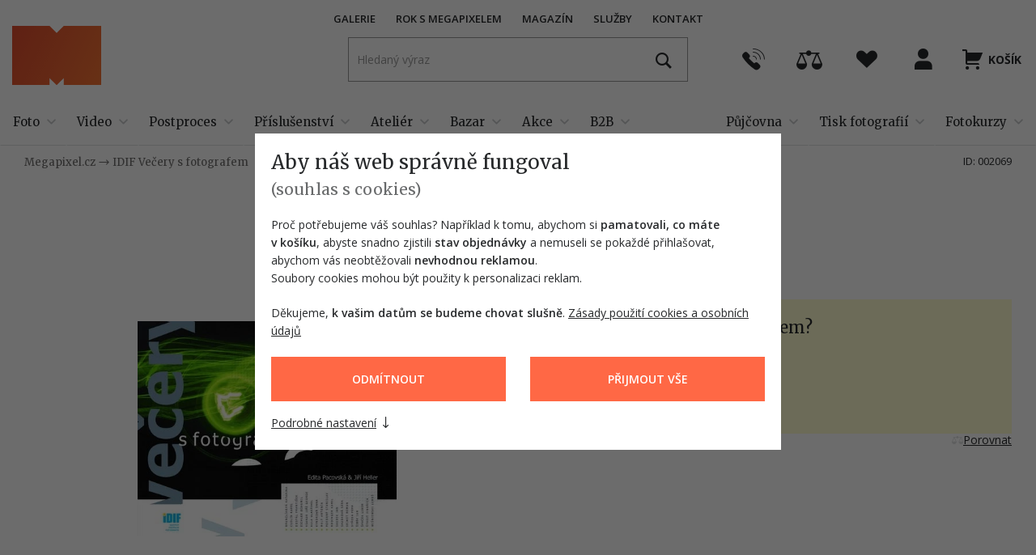

--- FILE ---
content_type: text/html; charset=utf-8
request_url: https://www.megapixel.cz/vecery-s-fotografem-v-idifu
body_size: 28413
content:

<!DOCTYPE html>
<html class="no-js disable-transition" lang="cs">
	<head>
			<meta charset="utf-8">

			<meta name="Author" content="PeckaDesign (www.peckadesign.cz)">

			<meta name="HandheldFriendly" content="True">
			<meta name="MobileOptimized" content="320">
			<meta name="viewport" content="width=device-width, initial-scale=1.0, minimum-scale=1.0, viewport-fit=cover">
			<meta name="format-detection" content="telephone=no">
			<meta http-equiv="X-UA-Compatible" content="IE=edge,chrome=1"><script type="text/javascript">(window.NREUM||(NREUM={})).init={ajax:{deny_list:["bam.nr-data.net"]},feature_flags:["soft_nav"]};(window.NREUM||(NREUM={})).loader_config={licenseKey:"63805a9a1f",applicationID:"461524140",browserID:"461524234"};;/*! For license information please see nr-loader-rum-1.308.0.min.js.LICENSE.txt */
(()=>{var e,t,r={163:(e,t,r)=>{"use strict";r.d(t,{j:()=>E});var n=r(384),i=r(1741);var a=r(2555);r(860).K7.genericEvents;const s="experimental.resources",o="register",c=e=>{if(!e||"string"!=typeof e)return!1;try{document.createDocumentFragment().querySelector(e)}catch{return!1}return!0};var d=r(2614),u=r(944),l=r(8122);const f="[data-nr-mask]",g=e=>(0,l.a)(e,(()=>{const e={feature_flags:[],experimental:{allow_registered_children:!1,resources:!1},mask_selector:"*",block_selector:"[data-nr-block]",mask_input_options:{color:!1,date:!1,"datetime-local":!1,email:!1,month:!1,number:!1,range:!1,search:!1,tel:!1,text:!1,time:!1,url:!1,week:!1,textarea:!1,select:!1,password:!0}};return{ajax:{deny_list:void 0,block_internal:!0,enabled:!0,autoStart:!0},api:{get allow_registered_children(){return e.feature_flags.includes(o)||e.experimental.allow_registered_children},set allow_registered_children(t){e.experimental.allow_registered_children=t},duplicate_registered_data:!1},browser_consent_mode:{enabled:!1},distributed_tracing:{enabled:void 0,exclude_newrelic_header:void 0,cors_use_newrelic_header:void 0,cors_use_tracecontext_headers:void 0,allowed_origins:void 0},get feature_flags(){return e.feature_flags},set feature_flags(t){e.feature_flags=t},generic_events:{enabled:!0,autoStart:!0},harvest:{interval:30},jserrors:{enabled:!0,autoStart:!0},logging:{enabled:!0,autoStart:!0},metrics:{enabled:!0,autoStart:!0},obfuscate:void 0,page_action:{enabled:!0},page_view_event:{enabled:!0,autoStart:!0},page_view_timing:{enabled:!0,autoStart:!0},performance:{capture_marks:!1,capture_measures:!1,capture_detail:!0,resources:{get enabled(){return e.feature_flags.includes(s)||e.experimental.resources},set enabled(t){e.experimental.resources=t},asset_types:[],first_party_domains:[],ignore_newrelic:!0}},privacy:{cookies_enabled:!0},proxy:{assets:void 0,beacon:void 0},session:{expiresMs:d.wk,inactiveMs:d.BB},session_replay:{autoStart:!0,enabled:!1,preload:!1,sampling_rate:10,error_sampling_rate:100,collect_fonts:!1,inline_images:!1,fix_stylesheets:!0,mask_all_inputs:!0,get mask_text_selector(){return e.mask_selector},set mask_text_selector(t){c(t)?e.mask_selector="".concat(t,",").concat(f):""===t||null===t?e.mask_selector=f:(0,u.R)(5,t)},get block_class(){return"nr-block"},get ignore_class(){return"nr-ignore"},get mask_text_class(){return"nr-mask"},get block_selector(){return e.block_selector},set block_selector(t){c(t)?e.block_selector+=",".concat(t):""!==t&&(0,u.R)(6,t)},get mask_input_options(){return e.mask_input_options},set mask_input_options(t){t&&"object"==typeof t?e.mask_input_options={...t,password:!0}:(0,u.R)(7,t)}},session_trace:{enabled:!0,autoStart:!0},soft_navigations:{enabled:!0,autoStart:!0},spa:{enabled:!0,autoStart:!0},ssl:void 0,user_actions:{enabled:!0,elementAttributes:["id","className","tagName","type"]}}})());var p=r(6154),m=r(9324);let h=0;const v={buildEnv:m.F3,distMethod:m.Xs,version:m.xv,originTime:p.WN},b={consented:!1},y={appMetadata:{},get consented(){return this.session?.state?.consent||b.consented},set consented(e){b.consented=e},customTransaction:void 0,denyList:void 0,disabled:!1,harvester:void 0,isolatedBacklog:!1,isRecording:!1,loaderType:void 0,maxBytes:3e4,obfuscator:void 0,onerror:void 0,ptid:void 0,releaseIds:{},session:void 0,timeKeeper:void 0,registeredEntities:[],jsAttributesMetadata:{bytes:0},get harvestCount(){return++h}},_=e=>{const t=(0,l.a)(e,y),r=Object.keys(v).reduce((e,t)=>(e[t]={value:v[t],writable:!1,configurable:!0,enumerable:!0},e),{});return Object.defineProperties(t,r)};var w=r(5701);const x=e=>{const t=e.startsWith("http");e+="/",r.p=t?e:"https://"+e};var R=r(7836),k=r(3241);const A={accountID:void 0,trustKey:void 0,agentID:void 0,licenseKey:void 0,applicationID:void 0,xpid:void 0},S=e=>(0,l.a)(e,A),T=new Set;function E(e,t={},r,s){let{init:o,info:c,loader_config:d,runtime:u={},exposed:l=!0}=t;if(!c){const e=(0,n.pV)();o=e.init,c=e.info,d=e.loader_config}e.init=g(o||{}),e.loader_config=S(d||{}),c.jsAttributes??={},p.bv&&(c.jsAttributes.isWorker=!0),e.info=(0,a.D)(c);const f=e.init,m=[c.beacon,c.errorBeacon];T.has(e.agentIdentifier)||(f.proxy.assets&&(x(f.proxy.assets),m.push(f.proxy.assets)),f.proxy.beacon&&m.push(f.proxy.beacon),e.beacons=[...m],function(e){const t=(0,n.pV)();Object.getOwnPropertyNames(i.W.prototype).forEach(r=>{const n=i.W.prototype[r];if("function"!=typeof n||"constructor"===n)return;let a=t[r];e[r]&&!1!==e.exposed&&"micro-agent"!==e.runtime?.loaderType&&(t[r]=(...t)=>{const n=e[r](...t);return a?a(...t):n})})}(e),(0,n.US)("activatedFeatures",w.B)),u.denyList=[...f.ajax.deny_list||[],...f.ajax.block_internal?m:[]],u.ptid=e.agentIdentifier,u.loaderType=r,e.runtime=_(u),T.has(e.agentIdentifier)||(e.ee=R.ee.get(e.agentIdentifier),e.exposed=l,(0,k.W)({agentIdentifier:e.agentIdentifier,drained:!!w.B?.[e.agentIdentifier],type:"lifecycle",name:"initialize",feature:void 0,data:e.config})),T.add(e.agentIdentifier)}},384:(e,t,r)=>{"use strict";r.d(t,{NT:()=>s,US:()=>u,Zm:()=>o,bQ:()=>d,dV:()=>c,pV:()=>l});var n=r(6154),i=r(1863),a=r(1910);const s={beacon:"bam.nr-data.net",errorBeacon:"bam.nr-data.net"};function o(){return n.gm.NREUM||(n.gm.NREUM={}),void 0===n.gm.newrelic&&(n.gm.newrelic=n.gm.NREUM),n.gm.NREUM}function c(){let e=o();return e.o||(e.o={ST:n.gm.setTimeout,SI:n.gm.setImmediate||n.gm.setInterval,CT:n.gm.clearTimeout,XHR:n.gm.XMLHttpRequest,REQ:n.gm.Request,EV:n.gm.Event,PR:n.gm.Promise,MO:n.gm.MutationObserver,FETCH:n.gm.fetch,WS:n.gm.WebSocket},(0,a.i)(...Object.values(e.o))),e}function d(e,t){let r=o();r.initializedAgents??={},t.initializedAt={ms:(0,i.t)(),date:new Date},r.initializedAgents[e]=t}function u(e,t){o()[e]=t}function l(){return function(){let e=o();const t=e.info||{};e.info={beacon:s.beacon,errorBeacon:s.errorBeacon,...t}}(),function(){let e=o();const t=e.init||{};e.init={...t}}(),c(),function(){let e=o();const t=e.loader_config||{};e.loader_config={...t}}(),o()}},782:(e,t,r)=>{"use strict";r.d(t,{T:()=>n});const n=r(860).K7.pageViewTiming},860:(e,t,r)=>{"use strict";r.d(t,{$J:()=>u,K7:()=>c,P3:()=>d,XX:()=>i,Yy:()=>o,df:()=>a,qY:()=>n,v4:()=>s});const n="events",i="jserrors",a="browser/blobs",s="rum",o="browser/logs",c={ajax:"ajax",genericEvents:"generic_events",jserrors:i,logging:"logging",metrics:"metrics",pageAction:"page_action",pageViewEvent:"page_view_event",pageViewTiming:"page_view_timing",sessionReplay:"session_replay",sessionTrace:"session_trace",softNav:"soft_navigations",spa:"spa"},d={[c.pageViewEvent]:1,[c.pageViewTiming]:2,[c.metrics]:3,[c.jserrors]:4,[c.spa]:5,[c.ajax]:6,[c.sessionTrace]:7,[c.softNav]:8,[c.sessionReplay]:9,[c.logging]:10,[c.genericEvents]:11},u={[c.pageViewEvent]:s,[c.pageViewTiming]:n,[c.ajax]:n,[c.spa]:n,[c.softNav]:n,[c.metrics]:i,[c.jserrors]:i,[c.sessionTrace]:a,[c.sessionReplay]:a,[c.logging]:o,[c.genericEvents]:"ins"}},944:(e,t,r)=>{"use strict";r.d(t,{R:()=>i});var n=r(3241);function i(e,t){"function"==typeof console.debug&&(console.debug("New Relic Warning: https://github.com/newrelic/newrelic-browser-agent/blob/main/docs/warning-codes.md#".concat(e),t),(0,n.W)({agentIdentifier:null,drained:null,type:"data",name:"warn",feature:"warn",data:{code:e,secondary:t}}))}},1687:(e,t,r)=>{"use strict";r.d(t,{Ak:()=>d,Ze:()=>f,x3:()=>u});var n=r(3241),i=r(7836),a=r(3606),s=r(860),o=r(2646);const c={};function d(e,t){const r={staged:!1,priority:s.P3[t]||0};l(e),c[e].get(t)||c[e].set(t,r)}function u(e,t){e&&c[e]&&(c[e].get(t)&&c[e].delete(t),p(e,t,!1),c[e].size&&g(e))}function l(e){if(!e)throw new Error("agentIdentifier required");c[e]||(c[e]=new Map)}function f(e="",t="feature",r=!1){if(l(e),!e||!c[e].get(t)||r)return p(e,t);c[e].get(t).staged=!0,g(e)}function g(e){const t=Array.from(c[e]);t.every(([e,t])=>t.staged)&&(t.sort((e,t)=>e[1].priority-t[1].priority),t.forEach(([t])=>{c[e].delete(t),p(e,t)}))}function p(e,t,r=!0){const s=e?i.ee.get(e):i.ee,c=a.i.handlers;if(!s.aborted&&s.backlog&&c){if((0,n.W)({agentIdentifier:e,type:"lifecycle",name:"drain",feature:t}),r){const e=s.backlog[t],r=c[t];if(r){for(let t=0;e&&t<e.length;++t)m(e[t],r);Object.entries(r).forEach(([e,t])=>{Object.values(t||{}).forEach(t=>{t[0]?.on&&t[0]?.context()instanceof o.y&&t[0].on(e,t[1])})})}}s.isolatedBacklog||delete c[t],s.backlog[t]=null,s.emit("drain-"+t,[])}}function m(e,t){var r=e[1];Object.values(t[r]||{}).forEach(t=>{var r=e[0];if(t[0]===r){var n=t[1],i=e[3],a=e[2];n.apply(i,a)}})}},1738:(e,t,r)=>{"use strict";r.d(t,{U:()=>g,Y:()=>f});var n=r(3241),i=r(9908),a=r(1863),s=r(944),o=r(5701),c=r(3969),d=r(8362),u=r(860),l=r(4261);function f(e,t,r,a){const f=a||r;!f||f[e]&&f[e]!==d.d.prototype[e]||(f[e]=function(){(0,i.p)(c.xV,["API/"+e+"/called"],void 0,u.K7.metrics,r.ee),(0,n.W)({agentIdentifier:r.agentIdentifier,drained:!!o.B?.[r.agentIdentifier],type:"data",name:"api",feature:l.Pl+e,data:{}});try{return t.apply(this,arguments)}catch(e){(0,s.R)(23,e)}})}function g(e,t,r,n,s){const o=e.info;null===r?delete o.jsAttributes[t]:o.jsAttributes[t]=r,(s||null===r)&&(0,i.p)(l.Pl+n,[(0,a.t)(),t,r],void 0,"session",e.ee)}},1741:(e,t,r)=>{"use strict";r.d(t,{W:()=>a});var n=r(944),i=r(4261);class a{#e(e,...t){if(this[e]!==a.prototype[e])return this[e](...t);(0,n.R)(35,e)}addPageAction(e,t){return this.#e(i.hG,e,t)}register(e){return this.#e(i.eY,e)}recordCustomEvent(e,t){return this.#e(i.fF,e,t)}setPageViewName(e,t){return this.#e(i.Fw,e,t)}setCustomAttribute(e,t,r){return this.#e(i.cD,e,t,r)}noticeError(e,t){return this.#e(i.o5,e,t)}setUserId(e,t=!1){return this.#e(i.Dl,e,t)}setApplicationVersion(e){return this.#e(i.nb,e)}setErrorHandler(e){return this.#e(i.bt,e)}addRelease(e,t){return this.#e(i.k6,e,t)}log(e,t){return this.#e(i.$9,e,t)}start(){return this.#e(i.d3)}finished(e){return this.#e(i.BL,e)}recordReplay(){return this.#e(i.CH)}pauseReplay(){return this.#e(i.Tb)}addToTrace(e){return this.#e(i.U2,e)}setCurrentRouteName(e){return this.#e(i.PA,e)}interaction(e){return this.#e(i.dT,e)}wrapLogger(e,t,r){return this.#e(i.Wb,e,t,r)}measure(e,t){return this.#e(i.V1,e,t)}consent(e){return this.#e(i.Pv,e)}}},1863:(e,t,r)=>{"use strict";function n(){return Math.floor(performance.now())}r.d(t,{t:()=>n})},1910:(e,t,r)=>{"use strict";r.d(t,{i:()=>a});var n=r(944);const i=new Map;function a(...e){return e.every(e=>{if(i.has(e))return i.get(e);const t="function"==typeof e?e.toString():"",r=t.includes("[native code]"),a=t.includes("nrWrapper");return r||a||(0,n.R)(64,e?.name||t),i.set(e,r),r})}},2555:(e,t,r)=>{"use strict";r.d(t,{D:()=>o,f:()=>s});var n=r(384),i=r(8122);const a={beacon:n.NT.beacon,errorBeacon:n.NT.errorBeacon,licenseKey:void 0,applicationID:void 0,sa:void 0,queueTime:void 0,applicationTime:void 0,ttGuid:void 0,user:void 0,account:void 0,product:void 0,extra:void 0,jsAttributes:{},userAttributes:void 0,atts:void 0,transactionName:void 0,tNamePlain:void 0};function s(e){try{return!!e.licenseKey&&!!e.errorBeacon&&!!e.applicationID}catch(e){return!1}}const o=e=>(0,i.a)(e,a)},2614:(e,t,r)=>{"use strict";r.d(t,{BB:()=>s,H3:()=>n,g:()=>d,iL:()=>c,tS:()=>o,uh:()=>i,wk:()=>a});const n="NRBA",i="SESSION",a=144e5,s=18e5,o={STARTED:"session-started",PAUSE:"session-pause",RESET:"session-reset",RESUME:"session-resume",UPDATE:"session-update"},c={SAME_TAB:"same-tab",CROSS_TAB:"cross-tab"},d={OFF:0,FULL:1,ERROR:2}},2646:(e,t,r)=>{"use strict";r.d(t,{y:()=>n});class n{constructor(e){this.contextId=e}}},2843:(e,t,r)=>{"use strict";r.d(t,{G:()=>a,u:()=>i});var n=r(3878);function i(e,t=!1,r,i){(0,n.DD)("visibilitychange",function(){if(t)return void("hidden"===document.visibilityState&&e());e(document.visibilityState)},r,i)}function a(e,t,r){(0,n.sp)("pagehide",e,t,r)}},3241:(e,t,r)=>{"use strict";r.d(t,{W:()=>a});var n=r(6154);const i="newrelic";function a(e={}){try{n.gm.dispatchEvent(new CustomEvent(i,{detail:e}))}catch(e){}}},3606:(e,t,r)=>{"use strict";r.d(t,{i:()=>a});var n=r(9908);a.on=s;var i=a.handlers={};function a(e,t,r,a){s(a||n.d,i,e,t,r)}function s(e,t,r,i,a){a||(a="feature"),e||(e=n.d);var s=t[a]=t[a]||{};(s[r]=s[r]||[]).push([e,i])}},3878:(e,t,r)=>{"use strict";function n(e,t){return{capture:e,passive:!1,signal:t}}function i(e,t,r=!1,i){window.addEventListener(e,t,n(r,i))}function a(e,t,r=!1,i){document.addEventListener(e,t,n(r,i))}r.d(t,{DD:()=>a,jT:()=>n,sp:()=>i})},3969:(e,t,r)=>{"use strict";r.d(t,{TZ:()=>n,XG:()=>o,rs:()=>i,xV:()=>s,z_:()=>a});const n=r(860).K7.metrics,i="sm",a="cm",s="storeSupportabilityMetrics",o="storeEventMetrics"},4234:(e,t,r)=>{"use strict";r.d(t,{W:()=>a});var n=r(7836),i=r(1687);class a{constructor(e,t){this.agentIdentifier=e,this.ee=n.ee.get(e),this.featureName=t,this.blocked=!1}deregisterDrain(){(0,i.x3)(this.agentIdentifier,this.featureName)}}},4261:(e,t,r)=>{"use strict";r.d(t,{$9:()=>d,BL:()=>o,CH:()=>g,Dl:()=>_,Fw:()=>y,PA:()=>h,Pl:()=>n,Pv:()=>k,Tb:()=>l,U2:()=>a,V1:()=>R,Wb:()=>x,bt:()=>b,cD:()=>v,d3:()=>w,dT:()=>c,eY:()=>p,fF:()=>f,hG:()=>i,k6:()=>s,nb:()=>m,o5:()=>u});const n="api-",i="addPageAction",a="addToTrace",s="addRelease",o="finished",c="interaction",d="log",u="noticeError",l="pauseReplay",f="recordCustomEvent",g="recordReplay",p="register",m="setApplicationVersion",h="setCurrentRouteName",v="setCustomAttribute",b="setErrorHandler",y="setPageViewName",_="setUserId",w="start",x="wrapLogger",R="measure",k="consent"},5289:(e,t,r)=>{"use strict";r.d(t,{GG:()=>s,Qr:()=>c,sB:()=>o});var n=r(3878),i=r(6389);function a(){return"undefined"==typeof document||"complete"===document.readyState}function s(e,t){if(a())return e();const r=(0,i.J)(e),s=setInterval(()=>{a()&&(clearInterval(s),r())},500);(0,n.sp)("load",r,t)}function o(e){if(a())return e();(0,n.DD)("DOMContentLoaded",e)}function c(e){if(a())return e();(0,n.sp)("popstate",e)}},5607:(e,t,r)=>{"use strict";r.d(t,{W:()=>n});const n=(0,r(9566).bz)()},5701:(e,t,r)=>{"use strict";r.d(t,{B:()=>a,t:()=>s});var n=r(3241);const i=new Set,a={};function s(e,t){const r=t.agentIdentifier;a[r]??={},e&&"object"==typeof e&&(i.has(r)||(t.ee.emit("rumresp",[e]),a[r]=e,i.add(r),(0,n.W)({agentIdentifier:r,loaded:!0,drained:!0,type:"lifecycle",name:"load",feature:void 0,data:e})))}},6154:(e,t,r)=>{"use strict";r.d(t,{OF:()=>c,RI:()=>i,WN:()=>u,bv:()=>a,eN:()=>l,gm:()=>s,mw:()=>o,sb:()=>d});var n=r(1863);const i="undefined"!=typeof window&&!!window.document,a="undefined"!=typeof WorkerGlobalScope&&("undefined"!=typeof self&&self instanceof WorkerGlobalScope&&self.navigator instanceof WorkerNavigator||"undefined"!=typeof globalThis&&globalThis instanceof WorkerGlobalScope&&globalThis.navigator instanceof WorkerNavigator),s=i?window:"undefined"!=typeof WorkerGlobalScope&&("undefined"!=typeof self&&self instanceof WorkerGlobalScope&&self||"undefined"!=typeof globalThis&&globalThis instanceof WorkerGlobalScope&&globalThis),o=Boolean("hidden"===s?.document?.visibilityState),c=/iPad|iPhone|iPod/.test(s.navigator?.userAgent),d=c&&"undefined"==typeof SharedWorker,u=((()=>{const e=s.navigator?.userAgent?.match(/Firefox[/\s](\d+\.\d+)/);Array.isArray(e)&&e.length>=2&&e[1]})(),Date.now()-(0,n.t)()),l=()=>"undefined"!=typeof PerformanceNavigationTiming&&s?.performance?.getEntriesByType("navigation")?.[0]?.responseStart},6389:(e,t,r)=>{"use strict";function n(e,t=500,r={}){const n=r?.leading||!1;let i;return(...r)=>{n&&void 0===i&&(e.apply(this,r),i=setTimeout(()=>{i=clearTimeout(i)},t)),n||(clearTimeout(i),i=setTimeout(()=>{e.apply(this,r)},t))}}function i(e){let t=!1;return(...r)=>{t||(t=!0,e.apply(this,r))}}r.d(t,{J:()=>i,s:()=>n})},6630:(e,t,r)=>{"use strict";r.d(t,{T:()=>n});const n=r(860).K7.pageViewEvent},7699:(e,t,r)=>{"use strict";r.d(t,{It:()=>a,KC:()=>o,No:()=>i,qh:()=>s});var n=r(860);const i=16e3,a=1e6,s="SESSION_ERROR",o={[n.K7.logging]:!0,[n.K7.genericEvents]:!1,[n.K7.jserrors]:!1,[n.K7.ajax]:!1}},7836:(e,t,r)=>{"use strict";r.d(t,{P:()=>o,ee:()=>c});var n=r(384),i=r(8990),a=r(2646),s=r(5607);const o="nr@context:".concat(s.W),c=function e(t,r){var n={},s={},u={},l=!1;try{l=16===r.length&&d.initializedAgents?.[r]?.runtime.isolatedBacklog}catch(e){}var f={on:p,addEventListener:p,removeEventListener:function(e,t){var r=n[e];if(!r)return;for(var i=0;i<r.length;i++)r[i]===t&&r.splice(i,1)},emit:function(e,r,n,i,a){!1!==a&&(a=!0);if(c.aborted&&!i)return;t&&a&&t.emit(e,r,n);var o=g(n);m(e).forEach(e=>{e.apply(o,r)});var d=v()[s[e]];d&&d.push([f,e,r,o]);return o},get:h,listeners:m,context:g,buffer:function(e,t){const r=v();if(t=t||"feature",f.aborted)return;Object.entries(e||{}).forEach(([e,n])=>{s[n]=t,t in r||(r[t]=[])})},abort:function(){f._aborted=!0,Object.keys(f.backlog).forEach(e=>{delete f.backlog[e]})},isBuffering:function(e){return!!v()[s[e]]},debugId:r,backlog:l?{}:t&&"object"==typeof t.backlog?t.backlog:{},isolatedBacklog:l};return Object.defineProperty(f,"aborted",{get:()=>{let e=f._aborted||!1;return e||(t&&(e=t.aborted),e)}}),f;function g(e){return e&&e instanceof a.y?e:e?(0,i.I)(e,o,()=>new a.y(o)):new a.y(o)}function p(e,t){n[e]=m(e).concat(t)}function m(e){return n[e]||[]}function h(t){return u[t]=u[t]||e(f,t)}function v(){return f.backlog}}(void 0,"globalEE"),d=(0,n.Zm)();d.ee||(d.ee=c)},8122:(e,t,r)=>{"use strict";r.d(t,{a:()=>i});var n=r(944);function i(e,t){try{if(!e||"object"!=typeof e)return(0,n.R)(3);if(!t||"object"!=typeof t)return(0,n.R)(4);const r=Object.create(Object.getPrototypeOf(t),Object.getOwnPropertyDescriptors(t)),a=0===Object.keys(r).length?e:r;for(let s in a)if(void 0!==e[s])try{if(null===e[s]){r[s]=null;continue}Array.isArray(e[s])&&Array.isArray(t[s])?r[s]=Array.from(new Set([...e[s],...t[s]])):"object"==typeof e[s]&&"object"==typeof t[s]?r[s]=i(e[s],t[s]):r[s]=e[s]}catch(e){r[s]||(0,n.R)(1,e)}return r}catch(e){(0,n.R)(2,e)}}},8362:(e,t,r)=>{"use strict";r.d(t,{d:()=>a});var n=r(9566),i=r(1741);class a extends i.W{agentIdentifier=(0,n.LA)(16)}},8374:(e,t,r)=>{r.nc=(()=>{try{return document?.currentScript?.nonce}catch(e){}return""})()},8990:(e,t,r)=>{"use strict";r.d(t,{I:()=>i});var n=Object.prototype.hasOwnProperty;function i(e,t,r){if(n.call(e,t))return e[t];var i=r();if(Object.defineProperty&&Object.keys)try{return Object.defineProperty(e,t,{value:i,writable:!0,enumerable:!1}),i}catch(e){}return e[t]=i,i}},9324:(e,t,r)=>{"use strict";r.d(t,{F3:()=>i,Xs:()=>a,xv:()=>n});const n="1.308.0",i="PROD",a="CDN"},9566:(e,t,r)=>{"use strict";r.d(t,{LA:()=>o,bz:()=>s});var n=r(6154);const i="xxxxxxxx-xxxx-4xxx-yxxx-xxxxxxxxxxxx";function a(e,t){return e?15&e[t]:16*Math.random()|0}function s(){const e=n.gm?.crypto||n.gm?.msCrypto;let t,r=0;return e&&e.getRandomValues&&(t=e.getRandomValues(new Uint8Array(30))),i.split("").map(e=>"x"===e?a(t,r++).toString(16):"y"===e?(3&a()|8).toString(16):e).join("")}function o(e){const t=n.gm?.crypto||n.gm?.msCrypto;let r,i=0;t&&t.getRandomValues&&(r=t.getRandomValues(new Uint8Array(e)));const s=[];for(var o=0;o<e;o++)s.push(a(r,i++).toString(16));return s.join("")}},9908:(e,t,r)=>{"use strict";r.d(t,{d:()=>n,p:()=>i});var n=r(7836).ee.get("handle");function i(e,t,r,i,a){a?(a.buffer([e],i),a.emit(e,t,r)):(n.buffer([e],i),n.emit(e,t,r))}}},n={};function i(e){var t=n[e];if(void 0!==t)return t.exports;var a=n[e]={exports:{}};return r[e](a,a.exports,i),a.exports}i.m=r,i.d=(e,t)=>{for(var r in t)i.o(t,r)&&!i.o(e,r)&&Object.defineProperty(e,r,{enumerable:!0,get:t[r]})},i.f={},i.e=e=>Promise.all(Object.keys(i.f).reduce((t,r)=>(i.f[r](e,t),t),[])),i.u=e=>"nr-rum-1.308.0.min.js",i.o=(e,t)=>Object.prototype.hasOwnProperty.call(e,t),e={},t="NRBA-1.308.0.PROD:",i.l=(r,n,a,s)=>{if(e[r])e[r].push(n);else{var o,c;if(void 0!==a)for(var d=document.getElementsByTagName("script"),u=0;u<d.length;u++){var l=d[u];if(l.getAttribute("src")==r||l.getAttribute("data-webpack")==t+a){o=l;break}}if(!o){c=!0;var f={296:"sha512-+MIMDsOcckGXa1EdWHqFNv7P+JUkd5kQwCBr3KE6uCvnsBNUrdSt4a/3/L4j4TxtnaMNjHpza2/erNQbpacJQA=="};(o=document.createElement("script")).charset="utf-8",i.nc&&o.setAttribute("nonce",i.nc),o.setAttribute("data-webpack",t+a),o.src=r,0!==o.src.indexOf(window.location.origin+"/")&&(o.crossOrigin="anonymous"),f[s]&&(o.integrity=f[s])}e[r]=[n];var g=(t,n)=>{o.onerror=o.onload=null,clearTimeout(p);var i=e[r];if(delete e[r],o.parentNode&&o.parentNode.removeChild(o),i&&i.forEach(e=>e(n)),t)return t(n)},p=setTimeout(g.bind(null,void 0,{type:"timeout",target:o}),12e4);o.onerror=g.bind(null,o.onerror),o.onload=g.bind(null,o.onload),c&&document.head.appendChild(o)}},i.r=e=>{"undefined"!=typeof Symbol&&Symbol.toStringTag&&Object.defineProperty(e,Symbol.toStringTag,{value:"Module"}),Object.defineProperty(e,"__esModule",{value:!0})},i.p="https://js-agent.newrelic.com/",(()=>{var e={374:0,840:0};i.f.j=(t,r)=>{var n=i.o(e,t)?e[t]:void 0;if(0!==n)if(n)r.push(n[2]);else{var a=new Promise((r,i)=>n=e[t]=[r,i]);r.push(n[2]=a);var s=i.p+i.u(t),o=new Error;i.l(s,r=>{if(i.o(e,t)&&(0!==(n=e[t])&&(e[t]=void 0),n)){var a=r&&("load"===r.type?"missing":r.type),s=r&&r.target&&r.target.src;o.message="Loading chunk "+t+" failed: ("+a+": "+s+")",o.name="ChunkLoadError",o.type=a,o.request=s,n[1](o)}},"chunk-"+t,t)}};var t=(t,r)=>{var n,a,[s,o,c]=r,d=0;if(s.some(t=>0!==e[t])){for(n in o)i.o(o,n)&&(i.m[n]=o[n]);if(c)c(i)}for(t&&t(r);d<s.length;d++)a=s[d],i.o(e,a)&&e[a]&&e[a][0](),e[a]=0},r=self["webpackChunk:NRBA-1.308.0.PROD"]=self["webpackChunk:NRBA-1.308.0.PROD"]||[];r.forEach(t.bind(null,0)),r.push=t.bind(null,r.push.bind(r))})(),(()=>{"use strict";i(8374);var e=i(8362),t=i(860);const r=Object.values(t.K7);var n=i(163);var a=i(9908),s=i(1863),o=i(4261),c=i(1738);var d=i(1687),u=i(4234),l=i(5289),f=i(6154),g=i(944),p=i(384);const m=e=>f.RI&&!0===e?.privacy.cookies_enabled;function h(e){return!!(0,p.dV)().o.MO&&m(e)&&!0===e?.session_trace.enabled}var v=i(6389),b=i(7699);class y extends u.W{constructor(e,t){super(e.agentIdentifier,t),this.agentRef=e,this.abortHandler=void 0,this.featAggregate=void 0,this.loadedSuccessfully=void 0,this.onAggregateImported=new Promise(e=>{this.loadedSuccessfully=e}),this.deferred=Promise.resolve(),!1===e.init[this.featureName].autoStart?this.deferred=new Promise((t,r)=>{this.ee.on("manual-start-all",(0,v.J)(()=>{(0,d.Ak)(e.agentIdentifier,this.featureName),t()}))}):(0,d.Ak)(e.agentIdentifier,t)}importAggregator(e,t,r={}){if(this.featAggregate)return;const n=async()=>{let n;await this.deferred;try{if(m(e.init)){const{setupAgentSession:t}=await i.e(296).then(i.bind(i,3305));n=t(e)}}catch(e){(0,g.R)(20,e),this.ee.emit("internal-error",[e]),(0,a.p)(b.qh,[e],void 0,this.featureName,this.ee)}try{if(!this.#t(this.featureName,n,e.init))return(0,d.Ze)(this.agentIdentifier,this.featureName),void this.loadedSuccessfully(!1);const{Aggregate:i}=await t();this.featAggregate=new i(e,r),e.runtime.harvester.initializedAggregates.push(this.featAggregate),this.loadedSuccessfully(!0)}catch(e){(0,g.R)(34,e),this.abortHandler?.(),(0,d.Ze)(this.agentIdentifier,this.featureName,!0),this.loadedSuccessfully(!1),this.ee&&this.ee.abort()}};f.RI?(0,l.GG)(()=>n(),!0):n()}#t(e,r,n){if(this.blocked)return!1;switch(e){case t.K7.sessionReplay:return h(n)&&!!r;case t.K7.sessionTrace:return!!r;default:return!0}}}var _=i(6630),w=i(2614),x=i(3241);class R extends y{static featureName=_.T;constructor(e){var t;super(e,_.T),this.setupInspectionEvents(e.agentIdentifier),t=e,(0,c.Y)(o.Fw,function(e,r){"string"==typeof e&&("/"!==e.charAt(0)&&(e="/"+e),t.runtime.customTransaction=(r||"http://custom.transaction")+e,(0,a.p)(o.Pl+o.Fw,[(0,s.t)()],void 0,void 0,t.ee))},t),this.importAggregator(e,()=>i.e(296).then(i.bind(i,3943)))}setupInspectionEvents(e){const t=(t,r)=>{t&&(0,x.W)({agentIdentifier:e,timeStamp:t.timeStamp,loaded:"complete"===t.target.readyState,type:"window",name:r,data:t.target.location+""})};(0,l.sB)(e=>{t(e,"DOMContentLoaded")}),(0,l.GG)(e=>{t(e,"load")}),(0,l.Qr)(e=>{t(e,"navigate")}),this.ee.on(w.tS.UPDATE,(t,r)=>{(0,x.W)({agentIdentifier:e,type:"lifecycle",name:"session",data:r})})}}class k extends e.d{constructor(e){var t;(super(),f.gm)?(this.features={},(0,p.bQ)(this.agentIdentifier,this),this.desiredFeatures=new Set(e.features||[]),this.desiredFeatures.add(R),(0,n.j)(this,e,e.loaderType||"agent"),t=this,(0,c.Y)(o.cD,function(e,r,n=!1){if("string"==typeof e){if(["string","number","boolean"].includes(typeof r)||null===r)return(0,c.U)(t,e,r,o.cD,n);(0,g.R)(40,typeof r)}else(0,g.R)(39,typeof e)},t),function(e){(0,c.Y)(o.Dl,function(t,r=!1){if("string"!=typeof t&&null!==t)return void(0,g.R)(41,typeof t);const n=e.info.jsAttributes["enduser.id"];r&&null!=n&&n!==t?(0,a.p)(o.Pl+"setUserIdAndResetSession",[t],void 0,"session",e.ee):(0,c.U)(e,"enduser.id",t,o.Dl,!0)},e)}(this),function(e){(0,c.Y)(o.nb,function(t){if("string"==typeof t||null===t)return(0,c.U)(e,"application.version",t,o.nb,!1);(0,g.R)(42,typeof t)},e)}(this),function(e){(0,c.Y)(o.d3,function(){e.ee.emit("manual-start-all")},e)}(this),function(e){(0,c.Y)(o.Pv,function(t=!0){if("boolean"==typeof t){if((0,a.p)(o.Pl+o.Pv,[t],void 0,"session",e.ee),e.runtime.consented=t,t){const t=e.features.page_view_event;t.onAggregateImported.then(e=>{const r=t.featAggregate;e&&!r.sentRum&&r.sendRum()})}}else(0,g.R)(65,typeof t)},e)}(this),this.run()):(0,g.R)(21)}get config(){return{info:this.info,init:this.init,loader_config:this.loader_config,runtime:this.runtime}}get api(){return this}run(){try{const e=function(e){const t={};return r.forEach(r=>{t[r]=!!e[r]?.enabled}),t}(this.init),n=[...this.desiredFeatures];n.sort((e,r)=>t.P3[e.featureName]-t.P3[r.featureName]),n.forEach(r=>{if(!e[r.featureName]&&r.featureName!==t.K7.pageViewEvent)return;if(r.featureName===t.K7.spa)return void(0,g.R)(67);const n=function(e){switch(e){case t.K7.ajax:return[t.K7.jserrors];case t.K7.sessionTrace:return[t.K7.ajax,t.K7.pageViewEvent];case t.K7.sessionReplay:return[t.K7.sessionTrace];case t.K7.pageViewTiming:return[t.K7.pageViewEvent];default:return[]}}(r.featureName).filter(e=>!(e in this.features));n.length>0&&(0,g.R)(36,{targetFeature:r.featureName,missingDependencies:n}),this.features[r.featureName]=new r(this)})}catch(e){(0,g.R)(22,e);for(const e in this.features)this.features[e].abortHandler?.();const t=(0,p.Zm)();delete t.initializedAgents[this.agentIdentifier]?.features,delete this.sharedAggregator;return t.ee.get(this.agentIdentifier).abort(),!1}}}var A=i(2843),S=i(782);class T extends y{static featureName=S.T;constructor(e){super(e,S.T),f.RI&&((0,A.u)(()=>(0,a.p)("docHidden",[(0,s.t)()],void 0,S.T,this.ee),!0),(0,A.G)(()=>(0,a.p)("winPagehide",[(0,s.t)()],void 0,S.T,this.ee)),this.importAggregator(e,()=>i.e(296).then(i.bind(i,2117))))}}var E=i(3969);class I extends y{static featureName=E.TZ;constructor(e){super(e,E.TZ),f.RI&&document.addEventListener("securitypolicyviolation",e=>{(0,a.p)(E.xV,["Generic/CSPViolation/Detected"],void 0,this.featureName,this.ee)}),this.importAggregator(e,()=>i.e(296).then(i.bind(i,9623)))}}new k({features:[R,T,I],loaderType:"lite"})})()})();</script>

			<title id="snippet--title">IDIF Večery s fotografem | 📸 Megapixel</title>

<script type="text/plain" data-cookie-consent="marketing">
	var MeiroEventsProxy = { trackStack: [], track: function (name, data) { if (typeof MeiroEvents !== "undefined") { MeiroEvents.track(name, data); } else { this.trackStack.push({ name: name, data: data }); } }, trackPremiumBrand: function (brandId) { this.track("customEvent", {'action': "premium_brand_click",'custom_payload': {'parameter_value_id_pd': brandId},'ip': "3.134.98.55"}); }, trackBannerClick: function (bannerId, campaignId, positionId, destination) { this.track("customEvent", {'action': "banner_click",'custom_payload': {'banner_id_pd': bannerId,'banner_campaign_id_pd': campaignId,'banner_position_id_pd': positionId,'destination_url': destination},'ip': "3.134.98.55"}); } }; var domain = "me.megapixel.cz"; var script = document.createElement("script"); var meiroOnloadCallback = function() { while (MeiroEventsProxy.trackStack.length > 0) { let trackData = MeiroEventsProxy.trackStack.shift(); MeiroEvents.track(trackData.name, trackData.data); } }; if ('IntersectionObserver' in window) { document.addEventListener("DOMContentLoaded", function () { var premiumBrands = document.querySelectorAll('[data-jsPremiumBrand]'); for (var i = 0; i < premiumBrands.length; i++) { premiumBrands[i].addEventListener('click', function (e) { var premiumBrandId = this.getAttribute('data-jsPremiumBrand'); MeiroEventsProxy.trackPremiumBrand(parseInt(premiumBrandId)); }); } }); } script.onload = function() { MeiroEvents.init(domain); MeiroEvents.track("pageView", {'custom_payload': {'main_id_pd': 4803,'main_entity_name_pd': "product",'breadcrumb': "",'ip': "3.134.98.55",'cookieConsent': {'necessary': true,'marketing': null,'statistic': null},'event_id': "174b3bac-66f6-4b35-aa7d-49e8d64f2597",'fb_event_name': "PageView"}}); if (document.readyState === "complete") { meiroOnloadCallback(); } else { window.addEventListener("load", meiroOnloadCallback); } }; script.src = "//sdk." + domain; script.async = true; document.head.appendChild(script);
</script>

			<link rel="dns-prefetch" href="https://www.google-analytics.com">
			<link rel="dns-prefetch" href="https://www.googletagmanager.com">
			<link rel="dns-prefetch" href="https://c.imedia.cz">
			<link rel="dns-prefetch" href="https://cdn.magapixel.cz">

			<link rel="preload" href="/webfonts/megapixel2020.woff2?v250922" as="font" type="font/woff2" crossorigin="anonymous"> 
			<link rel="preconnect" href="https://fonts.googleapis.com">
			<link rel="preconnect" href="https://fonts.gstatic.com" crossorigin>

			<script type="text/javascript">document.documentElement.className = document.documentElement.className.replace('no-js', 'js');</script>
			<script>var Nette = { noInit: true };</script>
			<script type="text/javascript" src="/js/modernizr.js?version=536749b00facc135f5430706fcfbf248a74dcf74"></script>
			<script type="text/javascript" src="/js/app.js?version=0dcab7a8cdd36845b185c797562be168570fbdc0" async defer></script>

			<link rel="stylesheet" rel="preload" type="text/css" as="style" href="/styles/styles.css?version=756cda06d0a90ddeead107be696f70c4dc6909e4" media="screen">
			<link rel="stylesheet" type="text/css" href="/styles/print.css?version=3b33f4962313248d9e4b1e5e66a633abb5f101b5" media="none" onload="if (media !== 'print') media='print'">
			<noscript>
				<link rel="stylesheet" type="text/css" href="/styles/print.css?version=3b33f4962313248d9e4b1e5e66a633abb5f101b5" media="print">
			</noscript>

			<link rel="preconnect" href="https://placehold.co/" crossorigin>

			<link href="https://fonts.googleapis.com/css2?family=Merriweather:wght@400;700&family=Open+Sans:wght@300..800&display=swap" rel="stylesheet">

			<link rel="apple-touch-icon" sizes="180x180" href="/img/icon/apple-touch-icon.png?version=d59d8b71fd0f2a23f2bc07e919fcae9601b7abf2">
			<link rel="icon" type="image/png" sizes="32x32" href="/img/icon/favicon-32x32.png?version=eca8f9d883a74d1858ba0b95ad06ebcfb8c5c50b">
			<link rel="icon" type="image/png" sizes="16x16" href="/img/icon/favicon-16x16.png?version=bb7bb683d58f990ddc0552259c78a35d54547382">
			<link rel="manifest" href="/img/icon/site.webmanifest?version=8505c780e4cb888cdd03aa10d9d8a3eb133c89e8">
			<link rel="mask-icon" href="/img/icon/safari-pinned-tab.svg?version=fc7578d1aacf4f9d47f00a78587f52a7a8a1376a" color="#f5673c">
			<link rel="shortcut icon" href="/img/icon/favicon.ico?version=3e2b18aad03587fc0c72713fb8b1d3bbe79b8729">
			<link rel="canonical" href="https://www.megapixel.cz/vecery-s-fotografem-v-idifu">
			<meta name="apple-mobile-web-app-title" content="Megapixel">
			<meta name="application-name" content="Megapixel">
			<meta name="msapplication-TileColor" content="#ffffff">
			<meta name="msapplication-config" content="/img/icon/browserconfig.xml?version=52c0aa97919060208f4248e73af251bd8c578a25">
			<meta name="theme-color" content="#ffffff">

				<meta name="description" content="Dlouho očekávaná publikace &quot;Večerů s Fotografy&quot; konečně vychází. Ve spolupráci Dity Pacovské a Jiřího Hellera konečně spatřila světlo světa kniha,…" />
				<meta name="twitter:title" content="IDIF Večery s fotografem | 📸 Megapixel" />

				<meta property="og:locale" content="cs_CZ" />
				<meta property="fb:app_id" content="506786656074132" />
				<meta property="og:type" content="product" />
				<meta property="og:url" content="https://www.megapixel.cz/vecery-s-fotografem-v-idifu" />
				<meta property="og:image" content="https://cdn.megapixel.cz/images/og-image-w1200h630/0/13660.webp?v=1344499051" />
				<meta property="twitter:image" content="https://cdn.megapixel.cz/images/og-image-w1200h630/0/13660.webp?v=1344499051" />
				<meta property="og:description" content="Dlouho očekávaná publikace &quot;Večerů s Fotografy&quot; konečně vychází. Ve spolupráci Dity Pacovské a Jiřího Hellera konečně spatřila světlo světa kniha, mapující pravidelné středeční (večerní) setkání osobností ze světa digitální fotografie v prostorách IDIFu. Kniha obsahuje otevřené rozhovory s osmnácti význačnými českými fotografy, najdete v ní více než 140 vynikajících fotografií rozličných žánrů." />
				<meta property="twitter:card" content="summary" />
				<meta property="twitter:site" content="@Megapixelcz" />
				<meta property="twitter:description" content="Dlouho očekávaná publikace &quot;Večerů s Fotografy&quot; konečně vychází. Ve spolupráci Dity Pacovské a Jiřího Hellera konečně spatřila světlo světa kniha, mapující pravidelné středeční (večerní) setkání osobností ze světa digitální fotografie v prostorách IDIFu. Kniha obsahuje otevřené rozhovory s osmnácti význačnými českými fotografy, najdete v ní více než 140 vynikajících fotografií rozličných žánrů." />
				<meta property="og:title" content="IDIF Večery s fotografem | 📸 Megapixel" />
				<meta property="og:brand" content="IDIF" />
				<meta property="product:price:amount" content="90" />
				<meta property="product:price:currency" content="CZK" />
				<meta property="twitter:label1" content="Cena" />
				<meta property="twitter:data1" content="90 Kč" />
	</head>
	<body>

		<div id="page-wrap">
			<div id="snippet--datalayer">

<div id="snippet-datalayer-dataLayer">
<script type="text/javascript">
	var dataLayer = dataLayer || [];

		function gtag(){ dataLayer.push(arguments); }
		gtag('consent', "default", {"analytics_storage":"denied","ad_personalization":"denied","ad_storage":"denied","ad_user_data":"denied","functionality_storage":"granted","wait_for_update":5000});


		var push = {"analytics_storage":"denied","ad_personalization":"denied","ad_storage":"denied","ad_user_data":"denied","functionality_storage":"granted"};


		dataLayer.push(push);

		var push = {"pageType":"product","visitorLoginState":"anonymous","userIP":"3.134.98.55","pageCategory":["IDIF Ve\u010dery s fotografem"],"currencyCode":"CZK","itemgroupId":4803,"productId":"4454","productPrice":"82","productAvailability":"Na dotaz","event_id":"932b38b7-0847-49d5-aeb1-8ffa7e1cfec5"};


		dataLayer.push(push);

		var push = {"ecommerce":{"currencyCode":"CZK","detail":{"products":[{"name":"IDIF Ve\u010dery s fotografem","id":"4454","price":"82","brand":"IDIF","variant":"Na dotaz","code":"PN10000101"}]},"impressions":[]}};


		dataLayer.push(push);

		var push = {"event":"view_item","ecommerce":{"items":[{"item_id":4454,"item_name":"IDIF Ve\u010dery s fotografem","price":82,"currency":"CZK","item_brand":"IDIF"}]}};


		dataLayer.push(push);
</script>
</div>

<!-- Google Tag Manager -->
<noscript>
	<iframe src="//www.googletagmanager.com/ns.html?id=GTM-WLT4QM" height="0" width="0"
			style="display:none;visibility:hidden">
	</iframe>
</noscript>
<script>
	(function (w, d, s, l, i) {
		w[l] = w[l] || [];
		w[l].push({
			'gtm.start': new Date().getTime(), event: 'gtm.js'
		});
		var f = d.getElementsByTagName(s)[0], j = d.createElement(s), dl = l != 'dataLayer' ? '&l=' + l : '';
		j.async = true;
		j.src = '//www.googletagmanager.com/gtm.js?id=' + i + dl;
		f.parentNode.insertBefore(j, f);
	})(window, document, 'script', 'dataLayer', "GTM-WLT4QM");
</script>
			</div>

	<p class="nav-skip">
		<a href="#main" accesskey="2" title="Přejít k obsahu (Klávesová zkratka: Alt + 2)">Přejít k obsahu</a>
		<span class="u-hidden">|</span>
		<a href="#main-menu">Přejít k hlavnímu menu</a>
		<span class="u-hidden">|</span>
		<a href="#search-box">Přejít k vyhledávání</a>
	</p>


	<header class="header" role="banner" aria-label="Logo">
		<div class="l-in-box header__l-in-box">
			<p class="header__logo">
				<a href="/"
				   class="header__logo-link">
					<span class="mask-mpxl mask-mpxl--animated">
						Megapixel
					</span>
				</a>
			</p>

			<section class="u-hidden@print">
				<div class="header-top u-hidden@w768-max">
					<div class="header-top-list">
						<ul class="ul--reset header-top-list__list">

<li class="header-top-list__item">
	<a href="/galerie" class="header-top-list__link">
		Galerie
	</a>
</li>
<li class="header-top-list__item">
	<a href="/soutez-rok-s-megapixelem-2026" class="header-top-list__link">
		Rok s Megapixelem
	</a>
</li>
<li class="header-top-list__item">
	<a href="/magazin" class="header-top-list__link">
		Magazín
	</a>
</li>
<li class="header-top-list__item">
	<a href="/sluzby" class="header-top-list__link">
		Služby
	</a>
</li>
<li class="header-top-list__item">
	<a href="/kontakt" class="header-top-list__link">
		Kontakt
	</a>
</li>
						</ul>
					</div>
				</div>

				<div class="js-suggest header-box header-box--search search-box">
					<form role="search" aria-labelledby="search-box-heading"
						  class="search-box__form js-suggest__form" method="get" id="frm-suggestForm"
						  action="/naseptavani">
						
						<h2 id="search-box-heading" class="header-box__heading">
							<a href="" class="header-box__heading-link js-ca-control">
								<i class="header-box__heading-icon icon icon-search" aria-hidden="true"></i>
								<span class="header-box__heading-name">Vyhledávání</span>
							</a>
						</h2>
						<fieldset class="u-mb-0">
							<div class="js-ca-box"></div>
							<div class="header-box__box search-box">
								<p class="header-box__box-heading">
									<a href="#" class="js-ca-control">
										<i class="icon icon-cross-thin" aria-hidden="true"></i>
										<span class="sr-only">Skrýt vyhledávání</span>
									</a>
								</p>

								<p class="search-box__inp-group inp-group inp-group--no-gap">
									<label for="frm-suggestForm-q" class="sr-only">Hledat</label>
									<input type="search" name="q" id="frm-suggestForm-q" placeholder="Hledaný výraz"
										   class="inp-text search-box__inp-text js-search-box-input js-suggest__input"
										   autocomplete="off">

									<button type="submit" class="btn btn--icon search-box__btn btn--anim-off"
											data-no-btn-spinner name="_submit">
										<i class="search-box__icon icon icon-search" aria-hidden="true"></i>
										<span class="sr-only">Hledat</span>
									</button>
								</p>
							</div>

							<button name="suggest" class="u-hidden js-suggest__btn ajax"
													 data-ajax-off="unique uniqueForm history" data-ajax-pd="suggest"
													 type="submit">
								Našeptat
							</button>
						</fieldset>
					<input type="hidden" name="do" value="suggestForm-submit"><!--[if IE]><input type=IEbug disabled style="display:none"><![endif]-->
</form>

					<div class="search-box__suggest suggest suggest-search js-suggest__suggest js-suggest__suggest--empty"
						 id="snippet--suggest">
					</div>

				</div>

<section class="header-box header-box--compare">
	<h2 class="header-box__heading">
		<a href="/porovnani" class="header-box__heading-link js-ca-control" id="snippet-compareHeader-heading">
			<i class="header-box__heading-icon icon icon-compare" aria-hidden="true"></i>
			<span class="header-box__heading-name">Porovnání</span>
		</a>
		<a href="#compare-tb" class="header-box__heading-link header-box__heading-link--tb js-pdbox js-pdbox--hash" data-pdbox-width="530" data-pdbox-class-name="pdbox--fade-right pdbox--content-mih-100vh"></a>
	</h2>

	<div class="header-box__box js-ca-box">
		<p class="header-box__box-heading u-hidden">
			<a href="#" class="js-ca-control">
				<i class="icon icon-cross-thin" aria-hidden="true"></i>
				<span class="sr-only">Skrýt porovnání</span>
			</a>
		</p>

		<div class="header-box__content" id="snippet-compareHeader-comparedProducts">
			<div id="compare-tb">
				<h2 class="u-center h2--l@w960 u-hidden@pdbox-right-max">Vaše porovnání</h2>
				<p class="u-mb-0 u-mt-20 u-center">
					Nemáte žádné produkty v porovnání.
				</p>
				<p class="u-mb-0 u-mt-20">
					<a href="/porovnani" class="btn u-w-100p btn--orange">
						<span class="btn__inner">Zobrazit porovnání</span>
					</a>
				</p>
			</div>
		</div>
	</div>
</section>

				<div id="snippet--basket">

<section class="header-box header-box--basket">
	<h2 class="header-box__heading">
			<a href="/kosik" class="header-box__heading-link">
				<i class="header-box__heading-icon icon icon-cart" aria-hidden="true"></i>
				<span class="header-box__heading-name">Košík</span>
			</a>
	</h2>

</section>
				</div>

				<section class="header-box header-box--user">
					<h2 class="header-box__heading">
							<a href="#form-login-static" class="header-box__heading-link js-pdbox js-pdbox--hash"
							   data-pdbox-width="530">
								<i class="header-box__heading-icon icon icon-user" aria-hidden="true"></i>
								<span class="header-box__heading-name">Přihlášení</span>
							</a>
					</h2>
					<div id="form-login-static" class="ajax-wrap u-hidden">
						<h2 class="u-center h2--l@w960">
							Přihlásit se
						</h2>
						<div class="u-maw-320 u-mx-auto u-mt-m">
<div id="snippet-userLogin-">
	<form action="/vecery-s-fotografem-v-idifu" method="post" id="frm-userLogin-form" class="form u-mt-20">
		<p class="u-mb-20 u-c-gray-dk u-fz-small u-mt-20 u-center">
    		pomocí účtu
    	</p>
		<div class="l-row u-mb-20">
			<p class="u-mb-0 l-row__col l-row__col--1/3">
				<a href="/vecery-s-fotografem-v-idifu?do=facebookLogin" class="btn btn--facebook u-w-100p"><span class="btn__inner">Facebook</span></a>
			</p>
			<p class="u-mb-0 l-row__col l-row__col--1/3">
				<a href="/vecery-s-fotografem-v-idifu?do=googleLogin" class="btn btn--google u-w-100p"><span class="btn__inner">Google</span></a>
			</p>
			<p class="u-mb-0 l-row__col l-row__col--1/3">
				<a href="/vecery-s-fotografem-v-idifu?do=seznamLogin" class="btn btn--seznam u-w-100p"><span class="btn__inner">Seznam</span></a>
			</p>
		</div>
		<p class="u-mb-20 u-c-gray-dk u-fz-small u-mt-20 u-center">
			nebo e-mailem
		</p>
<p><span class="inp-combined"><label for="frm-userLogin-form-email" class="inp-combined__label">E-mail: *</label><input type="email" name="email" id="frm-userLogin-form-email" required data-nette-rules='[{"op":":filled","msg":"Vyplňte prosím povinnou hodnotu."},{"op":":email","msg":"E-mailová adresa je ve špatném formátu."}]' class="inp-combined__input inp-text"></span></p><p><span class="inp-combined"><label for="frm-userLogin-form-password" class="inp-combined__label">Heslo: *</label><input type="password" name="password" id="frm-userLogin-form-password" required data-nette-rules='[{"op":":filled","msg":"Vyplňte prosím povinnou hodnotu."}]' class="inp-combined__input inp-text"></span></p>		<p class="u-fz-small u-mb-10 u-mt-10 u-center">
			<a href="/zapomenute-heslo">Zapomenuté heslo</a>
		</p>
<p class="u-mb-0"><button type="submit" name="_submit" class="btn btn u-w-100p ajax" id="frm-userLogin-form-submit"><span class="btn__inner">Přihlásit</span></button></p>		<p class="u-fz-small u-mb-0 u-mt-20 u-center">
			<a href="/registrace" rel="nofollow">Nemám účet, chci se registrovat</a>
		</p>
	<input type="hidden" name="_do" value="userLogin-form-submit"></form>
</div>
						</div>
					</div>
				</section>

				<section class="header-box header-box--contact">
					<h2 class="header-box__heading">
						<a href="/kontakt" class="header-box__heading-link js-ca-control">
							<i class="header-box__heading-icon icon icon-phone-ring" aria-hidden="true"></i>
							<span class="header-box__heading-name">Kontakt</span>
						</a>
					</h2>

					<div class="header-box__box js-ca-box">
						<p class="header-box__box-heading u-hidden">
							<a href="#" class="js-ca-control">
								<i class="icon icon-cross-thin" aria-hidden="true"></i>
								<span class="sr-only">Skrýt menu kontakt</span>
							</a>
						</p>

						<div class="header-box__content">
							<section class="std-box--p20">
								<h3 class="u-center u-ff-default u-fw-b u-fz-18">
									<a href="/prodejny" class="u-a">Prodejny Megapixel</a>
								</h3>
								<div class="l-row l-row--gutter-20">
									<div class="l-row__col l-row__col--1/3 u-mt-20 u-center">
										<a class="header-box-list__link u-a u-a--name" href="/praha">
											<p class="header-box-list__img-box img-box u-mx-auto u-mb-10">

			<img 
				src="https://cdn.megapixel.cz/images/w75h75/8/192548.jpg?v=1543936729&version=5fa1623e-af2" 
				srcset="https://cdn.megapixel.cz/images/w75h75/8/192548.jpg?v=1543936729&version=5fa1623e-af2 1x, https://cdn.megapixel.cz/images/w150h150/8/192548.jpg?v=1543936729&version=5e6b748b-41e8 2x" width="75" height="75" loading="lazy" 
				alt="Nikon D800 tělo" 
				class="img-box__img">
													</p>
											<p class="u-mb-0 u-tt-u u-fw-b u-fz-small u-a__name">Praha</p>
											<p class="u-mb-0 u-c-gray-dk u-fz-xsmall">Komunardů 42</p>
											<p class="u-mb-0 u-fw-b u-fz-xsmall u-mt-5">270 006 169</p>
										</a>
									</div>
									<div class="l-row__col l-row__col--1/3 u-mt-20 u-center">
										<a class="header-box-list__link u-a u-a--name" href="/brno">
											<p class="header-box-list__img-box img-box u-mx-auto u-mb-10">

			<img 
				src="https://cdn.megapixel.cz/images/w75h75/8/205968.jpg?v=1553851822&version=5fa162a3-865" 
				srcset="https://cdn.megapixel.cz/images/w75h75/8/205968.jpg?v=1553851822&version=5fa162a3-865 1x, https://cdn.megapixel.cz/images/w150h150/8/205968.jpg?v=1553851822&version=5e37e56d-8a73 2x" width="75" height="75" loading="lazy" 
				alt="Nikon D800 tělo" 
				class="img-box__img">
													</p>
											<p class="u-mb-0 u-tt-u u-fw-b u-fz-small u-a__name">Brno</p>
											<p class="u-mb-0 u-c-gray-dk u-fz-xsmall">Čechyňská 547/5</p>
											<p class="u-mb-0 u-fw-b u-fz-xsmall u-mt-5">541 210 131</p>
										</a>
									</div>
									<div class="l-row__col l-row__col--1/3 u-mt-20 u-center">
										<a class="header-box-list__link u-a u-a--name" href="/ostrava">
											<p class="header-box-list__img-box img-box u-mx-auto u-mb-10">

			<img 
				src="https://cdn.megapixel.cz/images/w75h75/0/192550.jpg?v=1543936892&version=5fa162a0-989" 
				srcset="https://cdn.megapixel.cz/images/w75h75/0/192550.jpg?v=1543936892&version=5fa162a0-989 1x, https://cdn.megapixel.cz/images/w150h150/0/192550.jpg?v=1543936892&version=5f51f6c4-39dd 2x" width="75" height="75" loading="lazy" 
				alt="Nikon D800 tělo" 
				class="img-box__img">
													</p>
											<p class="u-mb-0 u-tt-u u-fw-b u-fz-small u-a__name">Ostrava</p>
											<p class="u-mb-0 u-c-gray-dk u-fz-xsmall">28. října 960/178</p>
											<p class="u-mb-0 u-fw-b u-fz-xsmall u-mt-5">596 111 241</p>
										</a>
									</div>
								</div>
								<p class="u-center u-mt-20 u-mb-0 u-fz-small"><strong>Internetové objednávky <a href="tel:00420270006166" class="u-a">270 006 166</a></strong></p>
							</section>
							<p class="u-mb-0 u-center u-bgc-gray-lt std-box--p20">
								<a href="/kontakt" class="btn btn--s">
									<span class="btn__inner">
										Všechny kontakty
									</span>
								</a>
							</p>
						</div>
					</div>
				</section>

				<section class="header-box header-box--wishlist u-hidden@w370-max" id="snippet--wishlist">
					<h2 class="header-box__heading">
						<a
						  href="#form-login-static" class="header-box__heading-link js-pdbox js-pdbox--hash" data-pdbox-width="530"
						>
							<i class="header-box__heading-icon icon icon-heart" aria-hidden="true"></i>
							<span class="header-box__heading-name">Wishlist</span>
						</a>
					</h2>
				</section>

				<section class="header-box header-box--main-menu">
					<h2 class="header-box__heading">
						<a href="#" class="header-box__heading-link js-ca-control">
							<i class="header-box__heading-icon icon icon-hamburger" aria-hidden="true"></i>
							<span class="header-box__heading-name">Menu</span>
						</a>
					</h2>
					<div class="header-box__box js-ca-box">
						<p class="header-box__box-heading">
							<a href="#" class="js-ca-control">
								<i class="icon icon-cross-thin" aria-hidden="true"></i>
								<span class="sr-only">Skrýt menu</span>
							</a>
						</p>

						<div class="header-box__content">

<p class="sr-only"><a href="/menu?currentPage=4803" class="btn ajax js-main-menu-btn-load" data-ajax-off='history'>Načíst</a></p>
<nav id="main-menu" class="main-menu__menu main-menu__menu--root js-main-menu"
	 aria-labelledby="main-menu-label">
	<div class="main-menu__wrapper">
		<ul class="main-menu__list main-menu-sq-list__list ul--reset">
				<li class="main-menu__item main-menu__item--root main-menu__item--has-submenu main-menu-sq-list__item js-main-menu-item-submenu">
					<a class="main-menu__link main-menu__link--root main-menu__link--root-desktop-first main-menu-sq-list__link js-main-menu-item-submenu-control"
							href="/digitalni-fotoaparaty">
	<div class="main-menu-sq-list__img-box-wrap u-hidden@w768">
		<p class="img-box img-box--rel-ovh u-mb-0">
<picture><source srcset="https://cdn.megapixel.cz/images/product-w85h85/7/277477.webp?v=1607100125 1x, https://cdn.megapixel.cz/images/product-w170h170/7/277477.webp?v=1607100125 2x"><img src="https://cdn.megapixel.cz/images/product-w85h85/7/277477.webp?v=1607100125" class="img-box__img" width="85" height="67" loading="lazy"></picture>		</p>
	</div>
						<span class="main-menu__link-inner main-menu-sq-list__link-inner">
							Foto
							<i class="main-menu__icon--has-submenu icon icon-arr-down-s" aria-hidden="true"></i>
						</span>
					</a>
					<div class="main-menu__submenu main-menu__submenu--1 js-main-menu-item-submenu-box js-main-menu-tabs">
						<a href="/digitalni-fotoaparaty" class="js-main-menu-item-submenu-control main-menu__link--back">
							<i class="icon icon-arr-left u-fz-big u-mr-20" aria-hidden="true"></i>
							Foto
						</a>

						<div class="main-menu-tabs" id="snippet-mainMenu-76579">
								<div class="main-menu-tab__categories u-maw-1000">
									<ul class="main-menu__list--level-1 ul--reset">
										<li class="main-menu__item--level-1 main-menu__item--level-1-max-3@w1200 skeleton"></li>
										<li class="main-menu__item--level-1 main-menu__item--level-1-max-3@w1200 skeleton"></li>
										<li class="main-menu__item--level-1 main-menu__item--level-1-max-3@w1200 skeleton"></li>
									</ul>
								</div>
						</div>
						<a href="#" class="js-main-menu-item-submenu-control main-menu__submenu-close u-hidden@w768-max">
							<i class="icon icon-cross-thin" aria-hidden="true"></i>
							<span class="sr-only">Zavřít</span>
						</a>
					</div>
				</li>
				<li class="main-menu__item main-menu__item--root main-menu__item--has-submenu main-menu-sq-list__item js-main-menu-item-submenu">
					<a class="main-menu__link main-menu__link--root main-menu-sq-list__link js-main-menu-item-submenu-control"
							href="/video">
	<div class="main-menu-sq-list__img-box-wrap u-hidden@w768">
		<p class="img-box img-box--rel-ovh u-mb-0">
<picture><source srcset="https://cdn.megapixel.cz/images/product-w85h85/8/253628.webp?v=1588107481 1x, https://cdn.megapixel.cz/images/product-w170h170/8/253628.webp?v=1588107481 2x"><img src="https://cdn.megapixel.cz/images/product-w85h85/8/253628.webp?v=1588107481" class="img-box__img" width="85" height="85" loading="lazy"></picture>		</p>
	</div>
						<span class="main-menu__link-inner main-menu-sq-list__link-inner">
							Video
							<i class="main-menu__icon--has-submenu icon icon-arr-down-s" aria-hidden="true"></i>
						</span>
					</a>
					<div class="main-menu__submenu main-menu__submenu--1 js-main-menu-item-submenu-box js-main-menu-tabs">
						<a href="/video" class="js-main-menu-item-submenu-control main-menu__link--back">
							<i class="icon icon-arr-left u-fz-big u-mr-20" aria-hidden="true"></i>
							Video
						</a>

						<div class="main-menu-tabs" id="snippet-mainMenu-76580">
								<div class="main-menu-tab__categories u-maw-1000">
									<ul class="main-menu__list--level-1 ul--reset">
										<li class="main-menu__item--level-1 main-menu__item--level-1-max-3@w1200 skeleton"></li>
										<li class="main-menu__item--level-1 main-menu__item--level-1-max-3@w1200 skeleton"></li>
										<li class="main-menu__item--level-1 main-menu__item--level-1-max-3@w1200 skeleton"></li>
									</ul>
								</div>
						</div>
						<a href="#" class="js-main-menu-item-submenu-control main-menu__submenu-close u-hidden@w768-max">
							<i class="icon icon-cross-thin" aria-hidden="true"></i>
							<span class="sr-only">Zavřít</span>
						</a>
					</div>
				</li>
				<li class="main-menu__item main-menu__item--root main-menu__item--has-submenu main-menu-sq-list__item js-main-menu-item-submenu">
					<a class="main-menu__link main-menu__link--root main-menu-sq-list__link js-main-menu-item-submenu-control"
							href="/postproces">
	<div class="main-menu-sq-list__img-box-wrap u-hidden@w768">
		<p class="img-box img-box--rel-ovh u-mb-0">
<picture><source srcset="https://cdn.megapixel.cz/images/product-w85h85/4/253644.webp?v=1588108213 1x, https://cdn.megapixel.cz/images/product-w170h170/4/253644.webp?v=1588108213 2x"><img src="https://cdn.megapixel.cz/images/product-w85h85/4/253644.webp?v=1588108213" class="img-box__img" width="85" height="85" loading="lazy"></picture>		</p>
	</div>
						<span class="main-menu__link-inner main-menu-sq-list__link-inner">
							Postproces
							<i class="main-menu__icon--has-submenu icon icon-arr-down-s" aria-hidden="true"></i>
						</span>
					</a>
					<div class="main-menu__submenu main-menu__submenu--1 js-main-menu-item-submenu-box js-main-menu-tabs">
						<a href="/postproces" class="js-main-menu-item-submenu-control main-menu__link--back">
							<i class="icon icon-arr-left u-fz-big u-mr-20" aria-hidden="true"></i>
							Postproces
						</a>

						<div class="main-menu-tabs" id="snippet-mainMenu-76581">
								<div class="main-menu-tab__categories u-maw-1000">
									<ul class="main-menu__list--level-1 ul--reset">
										<li class="main-menu__item--level-1 main-menu__item--level-1-max-3@w1200 skeleton"></li>
										<li class="main-menu__item--level-1 main-menu__item--level-1-max-3@w1200 skeleton"></li>
										<li class="main-menu__item--level-1 main-menu__item--level-1-max-3@w1200 skeleton"></li>
									</ul>
								</div>
						</div>
						<a href="#" class="js-main-menu-item-submenu-control main-menu__submenu-close u-hidden@w768-max">
							<i class="icon icon-cross-thin" aria-hidden="true"></i>
							<span class="sr-only">Zavřít</span>
						</a>
					</div>
				</li>
				<li class="main-menu__item main-menu__item--root main-menu__item--has-submenu main-menu-sq-list__item js-main-menu-item-submenu">
					<a class="main-menu__link main-menu__link--root main-menu-sq-list__link js-main-menu-item-submenu-control"
							href="/prislusenstvi">
	<div class="main-menu-sq-list__img-box-wrap u-hidden@w768">
		<p class="img-box img-box--rel-ovh u-mb-0">
<picture><source srcset="https://cdn.megapixel.cz/images/product-w85h85/3/253663.webp?v=1588109283 1x, https://cdn.megapixel.cz/images/product-w170h170/3/253663.webp?v=1588109283 2x"><img src="https://cdn.megapixel.cz/images/product-w85h85/3/253663.webp?v=1588109283" class="img-box__img" width="85" height="85" loading="lazy"></picture>		</p>
	</div>
						<span class="main-menu__link-inner main-menu-sq-list__link-inner">
							Příslušenství
							<i class="main-menu__icon--has-submenu icon icon-arr-down-s" aria-hidden="true"></i>
						</span>
					</a>
					<div class="main-menu__submenu main-menu__submenu--1 js-main-menu-item-submenu-box js-main-menu-tabs">
						<a href="/prislusenstvi" class="js-main-menu-item-submenu-control main-menu__link--back">
							<i class="icon icon-arr-left u-fz-big u-mr-20" aria-hidden="true"></i>
							Příslušenství
						</a>

						<div class="main-menu-tabs" id="snippet-mainMenu-76583">
								<div class="main-menu-tab__categories u-maw-1000">
									<ul class="main-menu__list--level-1 ul--reset">
										<li class="main-menu__item--level-1 main-menu__item--level-1-max-3@w1200 skeleton"></li>
										<li class="main-menu__item--level-1 main-menu__item--level-1-max-3@w1200 skeleton"></li>
										<li class="main-menu__item--level-1 main-menu__item--level-1-max-3@w1200 skeleton"></li>
									</ul>
								</div>
						</div>
						<a href="#" class="js-main-menu-item-submenu-control main-menu__submenu-close u-hidden@w768-max">
							<i class="icon icon-cross-thin" aria-hidden="true"></i>
							<span class="sr-only">Zavřít</span>
						</a>
					</div>
				</li>
				<li class="main-menu__item main-menu__item--root main-menu__item--has-submenu main-menu-sq-list__item js-main-menu-item-submenu">
					<a class="main-menu__link main-menu__link--root main-menu-sq-list__link js-main-menu-item-submenu-control"
							href="/atelierove-vybaveni">
	<div class="main-menu-sq-list__img-box-wrap u-hidden@w768">
		<p class="img-box img-box--rel-ovh u-mb-0">
<picture><source srcset="https://cdn.megapixel.cz/images/product-w85h85/0/352770.webp?v=1663680894 1x, https://cdn.megapixel.cz/images/product-w170h170/0/352770.webp?v=1663680894 2x"><img src="https://cdn.megapixel.cz/images/product-w85h85/0/352770.webp?v=1663680894" class="img-box__img" width="85" height="85" loading="lazy"></picture>		</p>
	</div>
						<span class="main-menu__link-inner main-menu-sq-list__link-inner">
							Ateliér
							<i class="main-menu__icon--has-submenu icon icon-arr-down-s" aria-hidden="true"></i>
						</span>
					</a>
					<div class="main-menu__submenu main-menu__submenu--1 js-main-menu-item-submenu-box js-main-menu-tabs">
						<a href="/atelierove-vybaveni" class="js-main-menu-item-submenu-control main-menu__link--back">
							<i class="icon icon-arr-left u-fz-big u-mr-20" aria-hidden="true"></i>
							Ateliér
						</a>

						<div class="main-menu-tabs" id="snippet-mainMenu-76584">
								<div class="main-menu-tab__categories u-maw-1000">
									<ul class="main-menu__list--level-1 ul--reset">
										<li class="main-menu__item--level-1 main-menu__item--level-1-max-3@w1200 skeleton"></li>
										<li class="main-menu__item--level-1 main-menu__item--level-1-max-3@w1200 skeleton"></li>
										<li class="main-menu__item--level-1 main-menu__item--level-1-max-3@w1200 skeleton"></li>
									</ul>
								</div>
						</div>
						<a href="#" class="js-main-menu-item-submenu-control main-menu__submenu-close u-hidden@w768-max">
							<i class="icon icon-cross-thin" aria-hidden="true"></i>
							<span class="sr-only">Zavřít</span>
						</a>
					</div>
				</li>
				<li class="main-menu__item main-menu__item--root main-menu__item--has-submenu main-menu-sq-list__item js-main-menu-item-submenu">
					<a class="main-menu__link main-menu__link--root main-menu-sq-list__link js-main-menu-item-submenu-control"
							href="/bazar">
	<div class="main-menu-sq-list__img-box-wrap u-hidden@w768">
		<p class="img-box img-box--rel-ovh u-mb-0">
<picture><source srcset="https://cdn.megapixel.cz/images/product-w85h85/5/281035.webp?v=1611231479 1x, https://cdn.megapixel.cz/images/product-w170h170/5/281035.webp?v=1611231479 2x"><img src="https://cdn.megapixel.cz/images/product-w85h85/5/281035.webp?v=1611231479" class="img-box__img" width="85" height="85" loading="lazy"></picture>		</p>
	</div>
						<span class="main-menu__link-inner main-menu-sq-list__link-inner">
							Bazar
							<i class="main-menu__icon--has-submenu icon icon-arr-down-s" aria-hidden="true"></i>
						</span>
					</a>
					<div class="main-menu__submenu main-menu__submenu--1 js-main-menu-item-submenu-box js-main-menu-tabs">
						<a href="/bazar" class="js-main-menu-item-submenu-control main-menu__link--back">
							<i class="icon icon-arr-left u-fz-big u-mr-20" aria-hidden="true"></i>
							Bazar
						</a>

						<div class="main-menu-tabs" id="snippet-mainMenu-264">
								<div class="main-menu-tab__categories u-maw-1000">
									<ul class="main-menu__list--level-1 ul--reset">
										<li class="main-menu__item--level-1 main-menu__item--level-1-max-3@w1200 skeleton"></li>
										<li class="main-menu__item--level-1 main-menu__item--level-1-max-3@w1200 skeleton"></li>
										<li class="main-menu__item--level-1 main-menu__item--level-1-max-3@w1200 skeleton"></li>
									</ul>
								</div>
						</div>
						<a href="#" class="js-main-menu-item-submenu-control main-menu__submenu-close u-hidden@w768-max">
							<i class="icon icon-cross-thin" aria-hidden="true"></i>
							<span class="sr-only">Zavřít</span>
						</a>
					</div>
				</li>
				<li class="main-menu__item main-menu__item--root main-menu__item--has-submenu main-menu-sq-list__item js-main-menu-item-submenu">
					<a class="main-menu__link main-menu__link--root main-menu-sq-list__link js-main-menu-item-submenu-control"
							href="/akce">
	<div class="main-menu-sq-list__img-box-wrap u-hidden@w768">
		<p class="img-box img-box--rel-ovh u-mb-0">
<picture><source srcset="https://cdn.megapixel.cz/images/product-w85h85/6/352746.webp?v=1663678387 1x, https://cdn.megapixel.cz/images/product-w170h170/6/352746.webp?v=1663678387 2x"><img src="https://cdn.megapixel.cz/images/product-w85h85/6/352746.webp?v=1663678387" class="img-box__img" width="85" height="85" loading="lazy"></picture>		</p>
	</div>
						<span class="main-menu__link-inner main-menu-sq-list__link-inner">
							Akce
							<i class="main-menu__icon--has-submenu icon icon-arr-down-s" aria-hidden="true"></i>
						</span>
					</a>
					<div class="main-menu__submenu main-menu__submenu--1 js-main-menu-item-submenu-box js-main-menu-tabs">
						<a href="/akce" class="js-main-menu-item-submenu-control main-menu__link--back">
							<i class="icon icon-arr-left u-fz-big u-mr-20" aria-hidden="true"></i>
							Akce
						</a>

						<div class="main-menu-tabs" id="snippet-mainMenu-76586">
								<div class="main-menu-tab__categories u-maw-1000">
									<ul class="main-menu__list--level-1 ul--reset">
										<li class="main-menu__item--level-1 main-menu__item--level-1-max-3@w1200 skeleton"></li>
										<li class="main-menu__item--level-1 main-menu__item--level-1-max-3@w1200 skeleton"></li>
										<li class="main-menu__item--level-1 main-menu__item--level-1-max-3@w1200 skeleton"></li>
									</ul>
								</div>
						</div>
						<a href="#" class="js-main-menu-item-submenu-control main-menu__submenu-close u-hidden@w768-max">
							<i class="icon icon-cross-thin" aria-hidden="true"></i>
							<span class="sr-only">Zavřít</span>
						</a>
					</div>
				</li>
				<li class="main-menu__item main-menu__item--root main-menu__item--has-submenu main-menu-sq-list__item js-main-menu-item-submenu">
					<a class="main-menu__link main-menu__link--root main-menu-sq-list__link js-main-menu-item-submenu-control"
							href="/b2b">
	<div class="main-menu-sq-list__img-box-wrap u-hidden@w768">
		<p class="img-box img-box--rel-ovh u-mb-0">
		</p>
	</div>
						<span class="main-menu__link-inner main-menu-sq-list__link-inner">
							B2B
							<i class="main-menu__icon--has-submenu icon icon-arr-down-s" aria-hidden="true"></i>
						</span>
					</a>
					<div class="main-menu__submenu main-menu__submenu--1 js-main-menu-item-submenu-box js-main-menu-tabs">
						<a href="/b2b" class="js-main-menu-item-submenu-control main-menu__link--back">
							<i class="icon icon-arr-left u-fz-big u-mr-20" aria-hidden="true"></i>
							B2B
						</a>

						<div class="main-menu-tabs" id="snippet-mainMenu-160149">
								<div class="main-menu-tab__categories u-maw-1000">
									<ul class="main-menu__list--level-1 ul--reset">
										<li class="main-menu__item--level-1 main-menu__item--level-1-max-3@w1200 skeleton"></li>
										<li class="main-menu__item--level-1 main-menu__item--level-1-max-3@w1200 skeleton"></li>
										<li class="main-menu__item--level-1 main-menu__item--level-1-max-3@w1200 skeleton"></li>
									</ul>
								</div>
						</div>
						<a href="#" class="js-main-menu-item-submenu-control main-menu__submenu-close u-hidden@w768-max">
							<i class="icon icon-cross-thin" aria-hidden="true"></i>
							<span class="sr-only">Zavřít</span>
						</a>
					</div>
				</li>
				<li class="main-menu__item main-menu__item--root main-menu__item--has-submenu main-menu-sq-list__item js-main-menu-item-submenu main-menu__item--divider">
					<a class="main-menu__link main-menu__link--root main-menu-sq-list__link js-main-menu-item-submenu-control"
							href="/pujcovna-rozcestnik">
	<div class="main-menu-sq-list__img-box-wrap u-hidden@w768">
		<p class="img-box img-box--rel-ovh u-mb-0">
<picture><source srcset="https://cdn.megapixel.cz/images/product-w85h85/7/406837.webp?v=1697448617 1x, https://cdn.megapixel.cz/images/product-w170h170/7/406837.webp?v=1697448617 2x"><img src="https://cdn.megapixel.cz/images/product-w85h85/7/406837.webp?v=1697448617" class="img-box__img" width="85" height="85" loading="lazy"></picture>		</p>
	</div>
						<span class="main-menu__link-inner main-menu-sq-list__link-inner">
							Půjčovna
							<i class="main-menu__icon--has-submenu icon icon-arr-down-s" aria-hidden="true"></i>
						</span>
					</a>
					<div class="main-menu__submenu main-menu__submenu--1 js-main-menu-item-submenu-box js-main-menu-tabs">
						<a href="/pujcovna-rozcestnik" class="js-main-menu-item-submenu-control main-menu__link--back">
							<i class="icon icon-arr-left u-fz-big u-mr-20" aria-hidden="true"></i>
							Půjčovna
						</a>

						<div class="main-menu-tabs" id="snippet-mainMenu-149648">
								<div class="main-menu-tab__categories u-maw-1000">
									<ul class="main-menu__list--level-1 ul--reset">
										<li class="main-menu__item--level-1 main-menu__item--level-1-max-3@w1200 skeleton"></li>
										<li class="main-menu__item--level-1 main-menu__item--level-1-max-3@w1200 skeleton"></li>
										<li class="main-menu__item--level-1 main-menu__item--level-1-max-3@w1200 skeleton"></li>
									</ul>
								</div>
						</div>
						<a href="#" class="js-main-menu-item-submenu-control main-menu__submenu-close u-hidden@w768-max">
							<i class="icon icon-cross-thin" aria-hidden="true"></i>
							<span class="sr-only">Zavřít</span>
						</a>
					</div>
				</li>
				<li class="main-menu__item main-menu__item--root main-menu__item--has-submenu main-menu-sq-list__item js-main-menu-item-submenu">
					<a class="main-menu__link main-menu__link--root main-menu-sq-list__link js-main-menu-item-submenu-control"
							href="/tisk-fotografii">
	<div class="main-menu-sq-list__img-box-wrap u-hidden@w768">
		<p class="img-box img-box--rel-ovh u-mb-0">
<picture><source srcset="https://cdn.megapixel.cz/images/product-w85h85/5/355225.webp?v=1665483590 1x, https://cdn.megapixel.cz/images/product-w170h170/5/355225.webp?v=1665483590 2x"><img src="https://cdn.megapixel.cz/images/product-w85h85/5/355225.webp?v=1665483590" class="img-box__img" width="85" height="85" loading="lazy"></picture>		</p>
	</div>
						<span class="main-menu__link-inner main-menu-sq-list__link-inner">
							Tisk fotografií
							<i class="main-menu__icon--has-submenu icon icon-arr-down-s" aria-hidden="true"></i>
						</span>
					</a>
					<div class="main-menu__submenu main-menu__submenu--1 js-main-menu-item-submenu-box js-main-menu-tabs">
						<a href="/tisk-fotografii" class="js-main-menu-item-submenu-control main-menu__link--back">
							<i class="icon icon-arr-left u-fz-big u-mr-20" aria-hidden="true"></i>
							Tisk fotografií
						</a>

						<div class="main-menu-tabs" id="snippet-mainMenu-79737">
								<div class="main-menu-tab__categories u-maw-1000">
									<ul class="main-menu__list--level-1 ul--reset">
										<li class="main-menu__item--level-1 main-menu__item--level-1-max-3@w1200 skeleton"></li>
										<li class="main-menu__item--level-1 main-menu__item--level-1-max-3@w1200 skeleton"></li>
										<li class="main-menu__item--level-1 main-menu__item--level-1-max-3@w1200 skeleton"></li>
									</ul>
								</div>
						</div>
						<a href="#" class="js-main-menu-item-submenu-control main-menu__submenu-close u-hidden@w768-max">
							<i class="icon icon-cross-thin" aria-hidden="true"></i>
							<span class="sr-only">Zavřít</span>
						</a>
					</div>
				</li>
				<li class="main-menu__item main-menu__item--root main-menu__item--has-submenu main-menu-sq-list__item js-main-menu-item-submenu">
					<a class="main-menu__link main-menu__link--root main-menu-sq-list__link js-main-menu-item-submenu-control main-menu__link--root-desktop-last"
							href="/fotograficke-kurzy">
	<div class="main-menu-sq-list__img-box-wrap u-hidden@w768">
		<p class="img-box img-box--rel-ovh u-mb-0">
<picture><source srcset="https://cdn.megapixel.cz/images/product-w85h85/5/352745.webp?v=1663678360 1x, https://cdn.megapixel.cz/images/product-w170h170/5/352745.webp?v=1663678360 2x"><img src="https://cdn.megapixel.cz/images/product-w85h85/5/352745.webp?v=1663678360" class="img-box__img" width="85" height="85" loading="lazy"></picture>		</p>
	</div>
						<span class="main-menu__link-inner main-menu-sq-list__link-inner">
							Fotokurzy
							<i class="main-menu__icon--has-submenu icon icon-arr-down-s" aria-hidden="true"></i>
						</span>
					</a>
					<div class="main-menu__submenu main-menu__submenu--1 js-main-menu-item-submenu-box js-main-menu-tabs">
						<a href="/fotograficke-kurzy" class="js-main-menu-item-submenu-control main-menu__link--back">
							<i class="icon icon-arr-left u-fz-big u-mr-20" aria-hidden="true"></i>
							Fotokurzy
						</a>

						<div class="main-menu-tabs" id="snippet-mainMenu-144">
								<div class="main-menu-tab__categories u-maw-1000">
									<ul class="main-menu__list--level-1 ul--reset">
										<li class="main-menu__item--level-1 main-menu__item--level-1-max-3@w1200 skeleton"></li>
										<li class="main-menu__item--level-1 main-menu__item--level-1-max-3@w1200 skeleton"></li>
										<li class="main-menu__item--level-1 main-menu__item--level-1-max-3@w1200 skeleton"></li>
									</ul>
								</div>
						</div>
						<a href="#" class="js-main-menu-item-submenu-control main-menu__submenu-close u-hidden@w768-max">
							<i class="icon icon-cross-thin" aria-hidden="true"></i>
							<span class="sr-only">Zavřít</span>
						</a>
					</div>
				</li>


<li class="main-menu__item main-menu__item--root main-menu__item--has-submenu main-menu-sq-list__item u-hidden@w768">
	<a class="main-menu__link main-menu__link--root main-menu-sq-list__link" href="/galerie">
	<div class="main-menu-sq-list__img-box-wrap u-hidden@w768">
		<p class="img-box img-box--rel-ovh u-mb-0">
<picture><source srcset="https://cdn.megapixel.cz/images/product-w85h85/8/355268.webp?v=1665484692 1x, https://cdn.megapixel.cz/images/product-w170h170/8/355268.webp?v=1665484692 2x"><img src="https://cdn.megapixel.cz/images/product-w85h85/8/355268.webp?v=1665484692" class="img-box__img" width="85" height="85" loading="lazy"></picture>		</p>
	</div>
		<span class="main-menu__link-inner main-menu-sq-list__link-inner">
			Galerie
			<i class="main-menu__icon--has-submenu icon icon-arr-down-s" aria-hidden="true"></i>
		</span>
	</a>
</li>
<li class="main-menu__item main-menu__item--root main-menu__item--has-submenu main-menu-sq-list__item u-hidden@w768">
	<a class="main-menu__link main-menu__link--root main-menu-sq-list__link" href="/soutez-rok-s-megapixelem-2026">
	<div class="main-menu-sq-list__img-box-wrap u-hidden@w768">
		<p class="img-box img-box--rel-ovh u-mb-0">
<picture><source srcset="https://cdn.megapixel.cz/images/product-w85h85/0/542750.webp?v=1766483969 1x, https://cdn.megapixel.cz/images/product-w170h170/0/542750.webp?v=1766483969 2x"><img src="https://cdn.megapixel.cz/images/product-w85h85/0/542750.webp?v=1766483969" class="img-box__img" width="85" height="85" loading="lazy"></picture>		</p>
	</div>
		<span class="main-menu__link-inner main-menu-sq-list__link-inner">
			Rok s Megapixelem
			<i class="main-menu__icon--has-submenu icon icon-arr-down-s" aria-hidden="true"></i>
		</span>
	</a>
</li>
<li class="main-menu__item main-menu__item--root main-menu__item--has-submenu main-menu-sq-list__item u-hidden@w768">
	<a class="main-menu__link main-menu__link--root main-menu-sq-list__link" href="/magazin">
	<div class="main-menu-sq-list__img-box-wrap u-hidden@w768">
		<p class="img-box img-box--rel-ovh u-mb-0">
<picture><source srcset="https://cdn.megapixel.cz/images/product-w85h85/2/355272.webp?v=1665484760 1x, https://cdn.megapixel.cz/images/product-w170h170/2/355272.webp?v=1665484760 2x"><img src="https://cdn.megapixel.cz/images/product-w85h85/2/355272.webp?v=1665484760" class="img-box__img" width="85" height="85" loading="lazy"></picture>		</p>
	</div>
		<span class="main-menu__link-inner main-menu-sq-list__link-inner">
			Magazín
			<i class="main-menu__icon--has-submenu icon icon-arr-down-s" aria-hidden="true"></i>
		</span>
	</a>
</li>
<li class="main-menu__item main-menu__item--root main-menu__item--has-submenu main-menu-sq-list__item u-hidden@w768">
	<a class="main-menu__link main-menu__link--root main-menu-sq-list__link" href="/sluzby">
	<div class="main-menu-sq-list__img-box-wrap u-hidden@w768">
		<p class="img-box img-box--rel-ovh u-mb-0">
<picture><source srcset="https://cdn.megapixel.cz/images/product-w85h85/4/355274.webp?v=1665484788 1x, https://cdn.megapixel.cz/images/product-w170h170/4/355274.webp?v=1665484788 2x"><img src="https://cdn.megapixel.cz/images/product-w85h85/4/355274.webp?v=1665484788" class="img-box__img" width="85" height="85" loading="lazy"></picture>		</p>
	</div>
		<span class="main-menu__link-inner main-menu-sq-list__link-inner">
			Služby
			<i class="main-menu__icon--has-submenu icon icon-arr-down-s" aria-hidden="true"></i>
		</span>
	</a>
</li>
<li class="main-menu__item main-menu__item--root main-menu__item--has-submenu main-menu-sq-list__item u-hidden@w768">
	<a class="main-menu__link main-menu__link--root main-menu-sq-list__link" href="/kontakt">
	<div class="main-menu-sq-list__img-box-wrap u-hidden@w768">
		<p class="img-box img-box--rel-ovh u-mb-0">
<picture><source srcset="https://cdn.megapixel.cz/images/product-w85h85/6/355276.webp?v=1665484827 1x, https://cdn.megapixel.cz/images/product-w170h170/6/355276.webp?v=1665484827 2x"><img src="https://cdn.megapixel.cz/images/product-w85h85/6/355276.webp?v=1665484827" class="img-box__img" width="85" height="85" loading="lazy"></picture>		</p>
	</div>
		<span class="main-menu__link-inner main-menu-sq-list__link-inner">
			Kontakt
			<i class="main-menu__icon--has-submenu icon icon-arr-down-s" aria-hidden="true"></i>
		</span>
	</a>
</li>
		</ul>
	</div>
</nav>
						</div>
					</div>
				</section>

			</section>
		</div>
	</header>


	<main id="main" class="main l-in-box l-in-box--no-padding u-bgc-white" role="main" aria-label="Hlavní obsah">
		<div id="snippet--stickyRepurchaseMessage">
		</div>
		<div class="breadcrumb l-in-box u-mb-5"><ol itemscope itemtype="https://schema.org/BreadcrumbList" class="breadcrumb__list ol--reset breadcrumb__list--pn-right">
		<li class="breadcrumb__item breadcrumb__item--prev-cat" itemprop="itemListElement" itemscope itemtype="https://schema.org/ListItem">
			<a class="breadcrumb__link breadcrumb__link--home ico-home"
				
					itemprop="item"
					href="/"
				
			>
				<span class="breadcrumb__name" itemprop="name">Megapixel.cz</span>
				<meta itemprop="position" content="1" />
			</a>
			<i class="breadcrumb__sep icon icon-arr-right" aria-hidden="true"></i>
		</li>
		<li class="breadcrumb__item" itemprop="itemListElement" itemscope itemtype="https://schema.org/ListItem">
			<strong class="breadcrumb__last"
				
			>
				<span class="breadcrumb__name" itemprop="name">IDIF Večery s fotografem</span>
				<meta itemprop="position" content="2" />
			</strong>

		</li>
</ol>
</div>
		<article>

	<div class="product-detail u-mb-m">
		<div class="l-in-box">
<div class="u-pos-r">
	<div class="u-mt--5 product-detail__pn u-d-f">
		<p class="u-fz-xsmall u-mb-0 u-ml-10 js-copy-to-clipboard__wrap">
			<label for="product-detail-id">ID: 002069</label>
			<textarea id="product-detail-id" class="sr-only js-copy-to-clipboard__input">002069</textarea>

			<span class="hover-tooltip__tooltip hover-tooltip__tooltip--top-100p">
				<span class="hover-tooltip__inner hover-tooltip__inner--maw200 hover-tooltip__inner--after-up">002069<br>zkopírováno do schránky</span>
			</span>
		</p>
		<p class="u-fz-xsmall u-mb-0">
			 
		</p>
	</div>
</div>

<p class="page-head__subheading u-center u-op-07 u-mb-0 u-fz-17 u-ff-alternative">
	Literatura
</p>
<div class="u-center u-mb-10">
	<h1 class="u-d-ib u-va-m u-mb-0">
		IDIF Večery s fotografem
	</h1>

</div>
<ul class="ul--icon ul--icon-check u-fz-small u-c-gray-dk u-mb-0 u-d-f u-jc-c u-fxw-w">
			<li class="u-mx-10 u-mt-2 u-pl-20">
				Značka: IDIF
			</li>
</ul>
		</div>

		<div class="l-in-box">
		</div>

		<div class="l-in-box">
			<div class="product-detail__cols u-mt-s">
				<div class="product-detail__left">
					<div class="product-detail__top-left product-detail__top-left--sticky@w768">

<div class="product-detail__images product-detail__images--narrow">
	<div class="product-detail__main-img-carousel js-carousel js-carousel--hide-btn"
		 data-carousel='{
				"touch": true,
				"speed": 500,
				"autoplay": false,
				"loop": false,
				"rewind": false
			}'>
		<div class="js-carousel__carousel">
				<div class="js-carousel__item">
					<a href="https://cdn.megapixel.cz/images/product-w720h720/0/13660.webp?v=1344499051" class="js-pdbox" data-rel="pageImageCaousel" data-pdbox-thumbnail="https://cdn.megapixel.cz/images/product-w110h110/0/13660.webp?v=1344499051" data-pdbox-srcset="https://cdn.megapixel.cz/images/product-w720h720/0/13660.webp?v=1344499051 1x, https://cdn.megapixel.cz/images/product-w1440h1440/0/13660.webp?v=1344499051 2x">
						<p class="product-detail__main-img-img-box img-box img-box--rel-ovh img-box--fixed-ratio u-mb-0">
<picture><source srcset="https://cdn.megapixel.cz/images/product-w320h320/0/13660.webp?v=1344499051 1x, https://cdn.megapixel.cz/images/product-w640h640/0/13660.webp?v=1344499051 1.4x"><img src="https://cdn.megapixel.cz/images/product-w320h320/0/13660.webp?v=1344499051" alt="IDIF Večery s fotografem" class="img-box__img" width="320" height="266" loading="lazy"></picture>						</p>
					</a>
				</div>
				<div class="js-carousel__item">
					<a href="https://cdn.megapixel.cz/images/product-w720h720/1/13661.webp?v=1344499051" class="js-pdbox" data-rel="pageImageCaousel" data-pdbox-thumbnail="https://cdn.megapixel.cz/images/product-w110h110/1/13661.webp?v=1344499051" data-pdbox-srcset="https://cdn.megapixel.cz/images/product-w720h720/1/13661.webp?v=1344499051 1x, https://cdn.megapixel.cz/images/product-w1440h1440/1/13661.webp?v=1344499051 2x">
						<p class="product-detail__main-img-img-box img-box img-box--rel-ovh img-box--fixed-ratio u-mb-0">
<picture><source srcset="https://cdn.megapixel.cz/images/product-w320h320/1/13661.webp?v=1344499051 1x, https://cdn.megapixel.cz/images/product-w640h640/1/13661.webp?v=1344499051 1.4x"><img src="https://cdn.megapixel.cz/images/product-w320h320/1/13661.webp?v=1344499051" alt="IDIF Večery s fotografem" class="img-box__img" width="320" height="261" loading="lazy"></picture>						</p>
					</a>
				</div>
		</div>
	</div>
	<div class="product-detail__main-img">
		<a href="https://cdn.megapixel.cz/images/product-w720h720/0/13660.webp?v=1344499051" class="js-pdbox" data-rel="pageImage" data-pdbox-thumbnail="https://cdn.megapixel.cz/images/product-w110h110/0/13660.webp?v=1344499051" data-pdbox-srcset="https://cdn.megapixel.cz/images/product-w720h720/0/13660.webp?v=1344499051 1x, https://cdn.megapixel.cz/images/product-w1440h1440/0/13660.webp?v=1344499051 2x">
			<p class="product-detail__main-img-img-box img-box img-box--rel-ovh img-box--fixed-ratio u-mb-0">
<picture><source srcset="https://cdn.megapixel.cz/images/product-w560h560/0/13660.webp?v=1344499051 1x"><img src="https://cdn.megapixel.cz/images/product-w560h560/0/13660.webp?v=1344499051" alt="IDIF Večery s fotografem" class="img-box__img" width="450" height="374" fetchpriority="high"></picture>			</p>
		</a>
	</div>
	<div class="product-detail__small-images u-mt-10 images-list">
		<div class="images-list__list">
				<div class="images-list__item images-list__item--hover-anim">
					<a href="https://cdn.megapixel.cz/images/product-w720h720/1/13661.webp?v=1344499051" class="js-pdbox" data-rel="pageImage" data-pdbox-thumbnail="https://cdn.megapixel.cz/images/product-w110h110/1/13661.webp?v=1344499051" data-pdbox-srcset="https://cdn.megapixel.cz/images/product-w720h720/1/13661.webp?v=1344499051 1x, https://cdn.megapixel.cz/images/product-w1440h1440/1/13661.webp?v=1344499051 2x">
						<p class="img-box img-box--fixed-ratio img-box--rel-ovh img-box--max-55 u-mb-0">
<picture><source srcset="https://cdn.megapixel.cz/images/product-w55h55/1/13661.webp?v=1344499051 1x, https://cdn.megapixel.cz/images/product-w110h110/1/13661.webp?v=1344499051 2x"><img src="https://cdn.megapixel.cz/images/product-w55h55/1/13661.webp?v=1344499051" alt="IDIF Večery s fotografem" class="img-box__img" width="55" height="45" loading="lazy"></picture>						</p>
					</a>
				</div>
		</div>
	</div>
</div>
						<p class="product-detail__status-box" id="snippet--tags">
							
						</p>
					</div>
				</div>
				<div class="product-detail__right u-mt-20">
						<section class="half-content-box half-content-box--info">
							<div class="half-content-box__head half-content-box__head--100p">
								<div class="half-content-box__head-text">
									<h2 class="h3">
										Sháníte IDIF Večery s fotografem?
									</h2>
									<div class="u-fz-small u-mt-10">
										<p>
											<strong>„IDIF Večery s fotografem“</strong> již není v prodeji.<br>
											<span class="u-c-gray-dk">
												Naposledy jsme ho měli skladem 21.12.2015
											</span>
										</p>
											<div class="u-mt-m u-d-f product-detail__narrow-jc">
												<p class="u-mb-0">
													<strong><a href="/kontakt">Kontaktujte nás</a>, poradíme vám</strong>
												</p>
											</div>
									</div>
								</div>
							</div>
						</section>

<ul class="product-detail-info__actions product-actions u-d-f ul--reset">

<li id="snippet-userActions-addToCompare-" class="product-actions__item">
	<a
	  href="/vecery-s-fotografem-v-idifu?do=userActions-addToCompare-addToCompare" class="product-actions__link complex-link u-c-body ajax-wrap ajax-wrap--s ajax" data-ajax-off="history" data-ajax-pd="openSideBox"
	>
		<i class="product-actions__icon icon icon-compare u-trs-c"></i>
		<span class="product-actions__name complex-link__underline u-d-b u-lh-12">
				Porovnat
		</span>
	</a>
</li>
</ul>
				</div>
			</div>
		</div>
	</div>



	<div class="sticky-bar__wrap">
		<div class="sticky-bar u-hidden@w768-max">
			<div class="l-in-box js-sticky-bar__row sticky-bar__row">
				<p class="img-box sticky-bar__product-img-box img-box--rel-ovh img-box--fixed-ratio u-mb-0">
<picture><source srcset="https://cdn.megapixel.cz/images/product-w55h55/0/13660.webp?v=1344499051 1x, https://cdn.megapixel.cz/images/product-w110h110/0/13660.webp?v=1344499051 2x"><img src="https://cdn.megapixel.cz/images/product-w55h55/0/13660.webp?v=1344499051" alt="IDIF Večery s fotografem" class="img-box__img" width="55" height="46" loading="lazy"></picture>				</p>
				<div>

<div class="sticky-bar__product u-hidden@w1200-max sticky-bar-product">
	<div class="sticky-bar-product__text u-tt-u u-d-f u-ai-c">
		<p class="sticky-bar-product__heading sticky-bar-product__heading--text-crop">
			<strong>IDIF Večery s fotografem</strong>
		</p>
	</div>
	<p class="sticky-bar-product__buttons">
	</p>
</div>

					<div class="sticky-bar__nav">
						<nav class="page-nav">
							<ul class="page-nav__list ul--reset">
									<li class="page-nav__item page-nav__item--active"><a href="#section-parameters" class="page-nav__link u-a page-nav__link--icon">Popis a parametry <i class="page-nav__icon icon" aria-hidden="true"></i></a></li>
									<li class="page-nav__item"><a href="#section-comments" class="page-nav__link u-a page-nav__link--icon">Poradna <i class="page-nav__icon icon" aria-hidden="true"></i></a></li>
							</ul>
						</nav>
					</div>
				</div>
			</div>
		</div>

<section class="section-page u-bt-1" id="section-parameters">
	<div class="l-in-box std-box--v-p-xl">
		<h2 class="section-page__heading" data-jsPageScrooling="section-parameters">Popis a parametry</h2>
		<div class="l-row l-row--gutter-l-100">
			<div class="l-row__col l-row__col--1/2@w960">
				<div class="u-mx-auto u-maw-800">
					<div class="wysiwyg wysiwyg--font-small@w768">
						<p>Dlouho očekávaná publikace "Večerů s Fotografy" konečně vychází. Ve spolupráci Dity Pacovské a Jiřího Hellera konečně spatřila světlo světa kniha, mapující pravidelné středeční (večerní) setkání osobností ze světa digitální fotografie v prostorách IDIFu. Kniha obsahuje otevřené rozhovory s osmnácti význačnými českými fotografy, najdete v ní více než 140 vynikajících fotografií rozličných žánrů.</p>
<!-- Generated by XStandard version 1.6.2.0 on 2007-07-18T13:53:28 -->

<p>Autorkou všech osmnácti rozhovorů je Edita Pacovská, která na publikaci spolupracovala s Jiřím Hellerem. Ten zároveň vystupuje i jako moderátor &quot;Večerů s...&quot;. O každém představovaném fotografovi se dozvíte řadu informací z jeho života, tvorby, ale i názory na soudobé dění ve společnosti či například jeho stručný životopis. Nechybí ani šestistránkový reprezentativní výběr z tvorby každého autora. Na čtenáře tak čeká skoro 200 stran poutavého čtení a nádherných fotografií zasazených do unikátní grafiky Jaroslava Páva.</p>
<p>Kniha přestavuje následující osmnáctku fotografů:</p>
<ul>
	<li>Katarina Brunclíková</li>
	<li>Karel Cudlín</li>
	<li>František Dostál</li>
	<li>Bohumil Eichler</li>
	<li>George Jiří Ksandr</li>
	<li>Vlastimil Kula</li>
	<li>Dana Kydrnová</li>
	<li>Antonín Malý</li>
	<li>Stanislav Pokorný</li>
	<li>Kamil Rodinger</li>
	<li>Jan Saudek</li>
	<li>Sára Saudková</li>
	<li>Roman Sejkot</li>
	<li>Pepa Středa</li>
	<li>Jan Šibík</li>
	<li>Libor Špaček</li>
	<li>Jindřich Štreit</li>
	<li>Luboš Wišniewski</li>
</ul>
<p> </p>					</div>
				</div>
			</div>
			<div class="l-row__col l-row__col--1/2@w960">
					<h3 class="u-mb-20">
						Ostatní
					</h3>
					<table class="table-params">
						<tbody class="table-params__tbody">
								<tr class="table-params__tr">
									<th class="table-params__th">
											Značka
									</th>
									<td class="table-params__td">
										<a href="/idif">
											IDIF
										</a>
									</td>
								</tr>
						</tbody>
					</table>
			</div>
		</div>
	</div>
</section>

<section class="section-page u-bt-1 u-mb-main-reset js-ca-outer js-collapsable--eq" id="section-comments">
	<div class="l-in-box std-box--v-p-xl">
		<p class="js-ca-outer__control section-page__ca-control">
			<a href="#" class="section-page__ca-link ca-link">
				<i class="js-ca-outer__icon" aria-hidden="true"></i>
				Náš expert je tady pro vás
			</a>
		</p>
		<div class="js-ca-outer__box section-page__ca-box">
			<h2 data-jsPageScrooling="section-comments">
				Dotazy k IDIF Večery s fotografem
			</h2>
				<div class="u-maw-880">


<div id="snippet-commentSection-comments-">

<section class="comment-list ajax-wrap" id="comments-block">
			<h2 class="sr-only">
				Komentáře
			</h2>
	<div id="snippet-commentSection-comments-comments-comments" data-ajax-append>
	</div>
	<div id="snippet-commentSection-comments-comments-paginator">
	</div>
</section>
</div>

	<div class="u-mt-l">
<div id="snippet-commentSection-comments-addComment-">
	<div id="pridat-komentar">
		<form action="/vecery-s-fotografem-v-idifu" method="post" id="frm-commentSection-comments-addComment-addComment" class="ajax form ajax-wrap u-mb-m">
<p><span class="inp-combined"><label for="frm-commentSection-comments-addComment-addComment-name" class="inp-combined__label">Jméno: *</label><input type="text" name="name" id="frm-commentSection-comments-addComment-addComment-name" required data-nette-rules='[{"op":":filled","msg":"Musíte vyplnit jméno"}]' class="inp-combined__input inp-text"></span></p><p><span class="inp-combined"><label for="frm-commentSection-comments-addComment-addComment-email" class="inp-combined__label">E-mail:</label><input type="text" name="email" id="frm-commentSection-comments-addComment-addComment-email" data-nette-rules='[{"op":":filled","rules":[{"op":":email","msg":"Nesprávný formát e-mailu"}],"control":"email"}]' class="inp-combined__input inp-text"></span></p><p><span class="inp-combined inp-combined--textarea"><label for="frm-commentSection-comments-addComment-addComment-content" class="inp-combined__label">Komentář: *</label><textarea name="content" cols="50" rows="5" id="frm-commentSection-comments-addComment-addComment-content" required data-nette-rules='[{"op":":filled","msg":"Musíte vyplnit text"}]' class="inp-combined__input inp-text"></textarea></span></p>			<div class="l-row l-row--gutter-20 l-row--ai-center">
				<div class="l-row__col l-row__col--1/2@w960">
					<p class="u-mb-0 u-mt-10 photo-detail__add-comment">
<button type="submit" name="save" class="btn u-w-100p" id="frm-commentSection-comments-addComment-addComment-save"><span class="btn__inner">Přidat komentář</span></button>					</p>
				</div>
<div class="g-recaptcha" name="recaptcha" value="" data-sitekey="6LfGv9YZAAAAABZjwwEgSDpS-ssclebD9mtM8cNp" data-size="invisible"></div><script type="text/javascript" src="/js/pdForms.recaptcha.min.js?version=80caf84100f34bf036e38c621ecbc4d2edd2fa0f"></script><script>if (typeof pdForms !== "undefined" && pdForms.recaptcha) { pdForms.recaptcha.initForm("frm-commentSection-comments-addComment-addComment"); }</script><p class="u-fz-xsmall u-mb-0 u-mt-10 l-row__col l-row__col--1/2&#64;w960"><span>Chráněno pomocí reCAPTCHA<span class="hover-tooltip u-pos-r">&nbsp;<i class="icon icon-info u-fz-small" aria-hidden="true"></i><span class="hover-tooltip__tooltip hover-tooltip__tooltip--slide-up-60p"><span class="hover-tooltip__inner hover-tooltip__inner--maw200">Tyto stránky jsou chráněny pomocí reCAPTCHA a platí <a target="_blank" href="https://policies.google.com/privacy">zásady ochrany osobních údajů</a> a&nbsp;<a target="_blank" href="https://policies.google.com/terms">smluvní podmínky</a> společnosti Google.</span></span></span></span></p>			</div>
		<input type="hidden" name="_token_" value="0sm21ps7ks/av20Zq1ADac4LzHIJsL281XoSA="><input type="hidden" name="_do" value="commentSection-comments-addComment-addComment-submit"></form>

	</div>
</div>
	</div>


				</div>
		</div>
	</div>
</section>


	</div>


		</article>
	</main>


<footer class="footer" role="contentinfo">
	<div class="l-in-box l-in-box--no-padding">
			<div class="bnr bnr-footer article-box u-hidden@print">
				<a href="/prodejny" class="article-box__link">
					<div class="article-box__text article-box__text--over article-box__text--over-center">
						<h2 class="article-box__heading bnr-footer__heading h2--l@w960 u-mt-l">Prodejny, které si zamilujete</h2>
						<ul class="h2 u-center ul--reset bnr-footer__list u-d-f u-mt-10">
							<li>Praha</li>
							<li class="u-ml-20 u-mr-20">Brno</li>
							<li>Ostrava</li>
						</ul>
						<p class="u-mb-0 u-mt-10 bnr__buttons--bottom@w768-max">
							<span class="btn"><span>najděte si cestu k nám</span></span>
						</p>
					</div>
					<p class="article-box__img-box img-box img-box--cover img-box--rel-ovh img-box--fixed-ratio img-box--no-before">
						<span class="img-box__ratio"></span>
						<picture>
							<source media="(max-width: 589px)" srcset="/img/bg/branches590.jpg">

							<img src="/img/bg/branches2880.jpg"
							     width="1440"
							     height="480"
							     loading="lazy"
							     alt="Prodejny, které si zamilujete"
							     class="img-box__img">
						</picture>
					</p>
				</a>
			</div>

			<section class="u-bgc-silver u-hidden@w768-max u-hidden@print">
				<div class="l-in-box std-box--v-p-l">
<h2 class="sr-only">Výhody nákupu u nás</h2>
<ul class="ul--reset css-grid css-grid--gap-l css-grid--ai-center css-grid--min-1 css-grid--max-5">
	<li class="advanced-list__item">
		<a href="/nakup#kotva-na-1" class="u-a u-a--name">
			<h3 class="adv-item__heading">
				<i class="adv-item__icon icon icon-truck-time-outline" aria-hidden="true"></i>
				<span class="adv-item__name u-a__name">Zboží ještě dnes</span>
			</h3>
		</a>
	</li>
	<li class="advanced-list__item">
		<a href="/nakup#kotva-na-2" class="u-a u-a--name">
			<h3 class="adv-item__heading">
				<i class="adv-item__icon icon icon-person-outline" aria-hidden="true"></i>
				<span class="adv-item__name u-a__name">Obslouží vás odborníci</span>
			</h3>
		</a>
	</li>
	<li class="advanced-list__item">
		<a href="/nakup#kotva-na-3" class="u-a u-a--name">
			<h3 class="adv-item__heading">
				<i class="adv-item__icon icon icon-pacman" aria-hidden="true"></i>
				<span class="adv-item__name u-a__name">Jsme hračkářství pro&nbsp;dospělé</span>
			</h3>
		</a>
	</li>
	<li class="advanced-list__item">
		<a href="/nakup#kotva-na-4" class="u-a u-a--name">
			<h3 class="adv-item__heading">
				<i class="adv-item__icon icon icon-three-stars" aria-hidden="true"></i>
				<span class="adv-item__name u-a__name">Máme spokojené zákazníky</span>
			</h3>
		</a>
	</li>
	<li class="advanced-list__item">
		<a href="/ferove-slevy" class="u-a u-a--name">
			<h3 class="adv-item__heading">
				<i class="adv-item__icon icon icon-percent" aria-hidden="true"></i>
				<span class="adv-item__name u-a__name">Férové slevy</span>
			</h3>
		</a>
	</li>
</ul>
				</div>
			</section>

			<div class="footer-cols u-bgc-gray-lt u-hidden@print">
				<div class="l-in-box footer-cols__list footer-cols__in-box footer-cols__in-box--pt-banner">
					<div class="footer-cols__item footer-cols__item--nl">
<div id="snippet-footer-newsletterSubscribe-">
	<form class="ajax u-mx-auto u-maw-500" action="/vecery-s-fotografem-v-idifu" method="post" novalidate id="frm-footer-newsletterSubscribe-subscribeForm">
		<h2 class="footer-col__heading footer-col__heading--big@w960-max u-center@w960-max">
			<label for="frm-footer-newsletterSubscribe-subscribeForm-email" class="footer-cols__label">
				Získejte Mega výhody a&nbsp;buďte v&nbsp;obraze!
			</label>
		</h2>
		<p class="u-c-gray-dk u-fz-small u-center@w960-max">
			Odebírejte fotozprávy a&nbsp;získejte ihned <a href="/zakaznicky-program">skvělé výhody</a>. Třeba čištění čipu zdarma nebo až&nbsp;30%&nbsp;slevu na&nbsp;služby.
		</p>
		<div class="ajax-wrap">
			<div class="pdforms-messages--input">
				<p class="inp-group inp-group--no-gap u-mb-0">
<span class="inp-combined inp-group__item inp-group__item--input inp-combined--s"><label for="frm-footer-newsletterSubscribe-subscribeForm-email" class="inp-combined__label">Zadejte svůj e-mail: *</label><input type="email" name="email" placeholder="Váš e-mail" id="frm-footer-newsletterSubscribe-subscribeForm-email" required data-nette-rules='[{"op":":filled","msg":"Vyplňte prosím Váš e-mail"},{"op":":email","msg":"E-mailová adresa je ve špatném formátu."},{"op":":email","msg":"Zadaný e-mail je ve špatném formátu"}]' class="inp-combined__input inp-text"></span>					<button class="btn btn--padding-s inp-group__item inp-group__item--btn" type="submit" name="send" value="Přihlásit k odběru"><span class="btn__inner">Přihlásit</span></button>
				</p>
			</div>
		</div>
<p class="u-mt-20 u-fz-small u-mb-0"><label for="frm-footer-newsletterSubscribe-subscribeForm-confirmation" class="inp-bool"><input type="checkbox" name="confirmation" id="frm-footer-newsletterSubscribe-subscribeForm-confirmation" required data-nette-rules='[{"op":":filled","msg":"Pro přihlášení k newsletteru je třeba ještě souhlasit se zpracováním osobních údajů"}]' class="inp-bool__input"><i class="inp-bool__mark inp-bool__mark--checkmark" aria-hidden="true"></i><span><span class="u-fw-b">Souhlasím se zasíláním Newsletterů a povoluji zpracování osobních údajů pro <a class="ajax js-pdbox u-a" data-pdbox-width="950" href="https://www.megapixel.cz/souhlas-pro-marketingove-ucely">marketingové účely</a>. *</span></span></label></p>		<div class="u-pl-25">
			<div class="l-row">
<div class="g-recaptcha" name="recaptcha" value="" data-sitekey="6LfGv9YZAAAAABZjwwEgSDpS-ssclebD9mtM8cNp" data-size="invisible"></div><script type="text/javascript" src="/js/pdForms.recaptcha.min.js?version=80caf84100f34bf036e38c621ecbc4d2edd2fa0f"></script><script>if (typeof pdForms !== "undefined" && pdForms.recaptcha) { pdForms.recaptcha.initForm("frm-footer-newsletterSubscribe-subscribeForm"); }</script><p class="u-fz-small u-mb-0 u-mt-10 l-row__col l-row__col--1/2"><span>Chráněno pomocí reCAPTCHA<span class="hover-tooltip u-pos-r">&nbsp;<i class="icon icon-info u-fz-small" aria-hidden="true"></i><span class="hover-tooltip__tooltip hover-tooltip__tooltip--slide-up-60p"><span class="hover-tooltip__inner hover-tooltip__inner--maw200">Tyto stránky jsou chráněny pomocí reCAPTCHA a platí <a target="_blank" href="https://policies.google.com/privacy">zásady ochrany osobních údajů</a> a&nbsp;<a target="_blank" href="https://policies.google.com/terms">smluvní podmínky</a> společnosti Google.</span></span></span></span></p>				<p class="u-fz-small u-mb-0 u-mt-10 l-row__col l-row__col--1/2 u-right">
					Váš e-mail <a href="/ochrana-osobnich-udaju" class="u-a">nezneužijeme</a>
				</p>
			</div>
		</div>
	<input type="hidden" name="_do" value="footer-newsletterSubscribe-subscribeForm-submit"><!--[if IE]><input type=IEbug disabled style="display:none"><![endif]-->
</form>
</div>
					</div>

					<section class="footer-cols__item footer-cols__item--collapsable js-collapsable js-collapsable@w768-max">
						<h2 class="footer-col__heading footer-col__heading--collapsable">
							<span class="ca-control u-hidden@w768">
								<a href="#" class="footer-col__ca-link ca-link">
									<i class="footer-col__ca-icon ca-icon" aria-hidden="true"></i>
									Vše o nákupu
								</a>
							</span>

							<a href="/nakup" class="footer-col__ca-link footer-col__link-alone u-hidden@w768-max">
								Vše o nákupu
							</a>
						</h2>
						<div class="footer-col__ca-box ca-box">
							<ul class="ul--reset footer-col__list">
								<li class="footer-col__item">
									<a href="/obchodni-podminky" class="footer-col__link">
										Obchodní podmínky
									</a>
								</li>
								<li class="footer-col__item">
									<a href="/zakaznicky-program" class="footer-col__link">
										Zákaznický Mega&nbsp;program
									</a>
								</li>
								<li class="footer-col__item">
									<a href="/nakup-na-firmu" class="footer-col__link">
										Nákup na firmu
									</a>
								</li>
								<li class="footer-col__item">
									<a href="/reklamace-mimozarucni-servis-a-vraceni-zbozi" class="footer-col__link">
										Reklamace
									</a>
								</li>
								<li class="footer-col__item">
									<a href="/dotazy" class="footer-col__link">
										Nejčastěji kladené otázky
									</a>
								</li>
								<li class="footer-col__item">
<a href="/vecery-s-fotografem-v-idifu?do=footer-resetCookie-resetCookie" rel="nofollow noreferrer noopener" class="footer-col__link">
    Změnit nastavení cookies
</a>
								</li>
								<li class="footer-col__item">
                                	<a href="/prohlaseni-o-pristupnosti" class="footer-col__link">
                                        Prohlášení o přístupnosti
                                    </a>
                                </li>
							</ul>




<section class="u-mt-20">
    <h3 class="sr-only">
        Jazkyková verze
    </h3>
    <ul class="ul--reset footer-col__list u-d-f u-jc-c@w960-max">
        <li class="footer-col__item">
            <a href="/vecery-s-fotografem-v-idifu?footer-changeCurrency-currencyUid=CZK&amp;do=footer-changeCurrency-changeCurrency" class="footer-col__link footer-col__link--flag">
                <span class="img-box img-box--rel-ovh footer-col__flag">
                    <img class="img-box__img" alt="Kč" loading="lazy" src="/img/ico/czech-flag@2x.png?version=105ebfc02be03bbce60b53f1687ed4a21e8a4212" width="24" height="16">
                </span>
                <span class="footer-col__link-name">Kč</span>
            </a>
        </li>
        <li class="footer-col__item footer-col__item--ml-40">
            <a href="/vecery-s-fotografem-v-idifu?footer-changeCurrency-currencyUid=EUR&amp;do=footer-changeCurrency-changeCurrency" class="footer-col__link footer-col__link--flag">
                <span class="img-box img-box--rel-ovh footer-col__flag">
                    <img class="img-box__img" alt="Euro" loading="lazy" src="/img/ico/slovakia-flag@2x.png?version=eda4c005f185d2c5c09afda07daa32074277e35a" width="24" height="16">
                </span>
                <span class="footer-col__link-name">Euro</span>
            </a>
        </li>
    </ul>
</section>
						</div>
					</section>

	<section class="footer-cols__item footer-cols__item--collapsable js-collapsable js-collapsable@w768-max">
		<h2 class="footer-col__heading footer-col__heading--collapsable ca-control">
			<a href="#" class="footer-col__ca-link ca-link">
				<i class="footer-col__ca-icon ca-icon" aria-hidden="true"></i>
				Megapixel
			</a>
		</h2>
		<div class="footer-col__ca-box ca-box">
			<ul class="ul--reset footer-col__list">
				<li class="footer-col__item">
					<a href="/kontakt" class="footer-col__link-alone">Kontakt</a> <span class="u-c-gray-dk">a&nbsp;</span><a href="/prodejny" class="footer-col__link-alone">prodejny</a>
				</li>
				<li class="footer-col__item">
					<a href="/kariera-v-megapixelu" class="footer-col__link">
						Kariéra v Megapixelu
					</a>
				</li>
				<li class="footer-col__item">
					<a href="/nas-tym" class="footer-col__link">
						Megapixel tým
					</a>
				</li>
				<li class="footer-col__item">
					<a href="/onas" class="footer-col__link">
						O nás
					</a>
				</li>
				<li class="footer-col__item">
					<a href="/partneri" class="footer-col__link">
						Affiliate program
					</a>
				</li>
			</ul>
		</div>
	</section>

	<section class="footer-cols__item footer-cols__item--collapsable js-collapsable js-collapsable@w768-max">
		<h2 class="footer-col__heading footer-col__heading--collapsable ca-control">
			<a href="#" class="footer-col__ca-link ca-link">
				<i class="footer-col__ca-icon ca-icon" aria-hidden="true"></i>
				Sociální sítě
			</a>
		</h2>
		<div class="footer-col__ca-box ca-box">
			<ul class="ul--reset footer-col__list">
				<li class="footer-col__item">
					<a href="https://www.facebook.com/megapixel.cz" class="footer-col__link footer-col__link--icon footer-col__link--mb-4" rel="noopener">
						<i class="footer-col__icon icon icon-facebook" aria-hidden="true"></i>
						<span class="footer-col__link-name">Facebook</span>
					</a>
				</li>
				<li class="footer-col__item">
					<a href="https://www.instagram.com/megapixelcz" class="footer-col__link footer-col__link--icon footer-col__link--mb-4" rel="noopener">
						<i class="footer-col__icon icon icon-instagram" aria-hidden="true"></i>
						<span class="footer-col__link-name">Instagram</span>
					</a>
				</li>
				<li class="footer-col__item">
					<a href="https://www.youtube.com/user/megapixelcz" class="footer-col__link footer-col__link--icon footer-col__link--mb-4" rel="noopener">
						<i class="footer-col__icon icon icon-youtube" aria-hidden="true"></i>
						<span class="footer-col__link-name">YouTube</span>
					</a>
				</li>
				<li class="footer-col__item">
					<a href="/galerie" class="footer-col__link footer-col__link--icon footer-col__link--mb-4">
						<i class="footer-col__icon icon icon-picture" aria-hidden="true"></i>
						<span class="footer-col__link-name">Galerie Megapixel</span>
					</a>
				</li>
				<li class="footer-col__item">
					<a href="/mega-podcast" class="footer-col__link footer-col__link--icon footer-col__link--mb-4">
						<i class="footer-col__icon icon icon-podcasts" aria-hidden="true"></i>
						<span class="footer-col__link-name">Mega Podcast</span>
					</a>
				</li>
			</ul>
		</div>
	</section>
				</div>
			</div>

		<div class="copy-partners u-bgc-white">
			<div class="l-in-box copy-partners__in-box">
				<div class="copy-partners__list">
					<p class="copy-partners__item copy-partners__item--copy u-mb-0">
						&copy; 2001–2026 MEGAPIXEL s.r.o.<br>
						Specializované prodejny s digitální technikou,<br>
						Tel.: <a href="tel:00420270006166" class="tel">270&nbsp;006&nbsp;166</a> | e-mail: <a href="mailto:info@megapixel.cz" class="u-a">info@megapixel.cz</a>
					</p>

					<div class="copy-partners__item copy-partners__item--partners partners-list u-hidden@print">
						<ul class="ul--reset partners-list__list u-maw-680 u-mx-auto">
							<li class="partners-list__item">
								<a href="/jsme-udrzitelny-e-shop" class="partners-list__img-box img-box img-box--rel-ovh">

			<img 
				src="/img/ico/footer/udrzitelny-eshop.png?version=c945030b43ca72addee0570ad0679edb69cd5b65" 
				srcset="/img/ico/footer/udrzitelny-eshop.png?version=c945030b43ca72addee0570ad0679edb69cd5b65 1x, /img/ico/footer/udrzitelny-eshop@2x.png?version=fc0238261e559c63a98cc53eb2f0fcd70a52b7b1 2x" width="45" height="45" loading="lazy" 
				alt="Získali jsme certifikát Udržitelný e-shop" 
				class="img-box__img">
										</a>
							</li>
							<li class="partners-list__item">
								<a href="/cena-za-nejlepsi-interier-roku-2014-ziskala-prazska-prodejna-megapixel" class="partners-list__img-box img-box img-box--rel-ovh">

			<img 
				src="/img/ico/footer/GPXA.png?version=f813fd04d9e06796c0d5fa1acb58e6d77a448f04" 
				srcset="/img/ico/footer/GPXA.png?version=f813fd04d9e06796c0d5fa1acb58e6d77a448f04 1x, /img/ico/footer/GPXA@2x.png?version=9ab2548c32863dd96c9d0dcfe62b91c379344998 2x" width="44" height="50" loading="lazy" 
				alt="Gran prix architektů" 
				class="img-box__img">
										</a>
							</li>
							<li class="partners-list__item">
								<a href="/megapixel-cz-zvitezil-v-prestizni-soutezi-iea-2013" class="partners-list__img-box img-box img-box--rel-ovh">

			<img 
				src="/img/ico/footer/IEA2013.png?version=e18222f926c3f8081e6e9023c2db8c2f49d2fb13" 
				srcset="/img/ico/footer/IEA2013.png?version=e18222f926c3f8081e6e9023c2db8c2f49d2fb13 1x, /img/ico/footer/IEA2013@2x.png?version=f815f0a052a93df6a8b93e23c2b5690a0e34be8d 2x" width="86" height="35" loading="lazy" 
				alt="IEA 13" 
				class="img-box__img">
										</a>
							</li>
							<li class="partners-list__item">
								<a href="/megapixel-cz-opet-nejlepsim-e-shopem-v-cr" class="partners-list__img-box img-box img-box--rel-ovh">

			<img 
				src="/img/ico/footer/WT100.png?version=573ab94ffd94ad8d3e87479e7bbdd9824cac17ba" 
				srcset="/img/ico/footer/WT100.png?version=573ab94ffd94ad8d3e87479e7bbdd9824cac17ba 1x, /img/ico/footer/WT100@2x.png?version=77a516d419716f1a8f5afdf520f425707bb02161 2x" width="64" height="34" loading="lazy" 
				alt="WebTop100" 
				class="img-box__img">
										</a>
							</li>
							<li class="partners-list__item">
								<a href="/recenze-heureka" class="partners-list__img-box img-box img-box--rel-ovh">

			<img 
				src="/img/ico/footer/shop-roku.png?version=d9389f387379f54a66f870682c8cc2dc34ff4997" 
				srcset="/img/ico/footer/shop-roku.png?version=d9389f387379f54a66f870682c8cc2dc34ff4997 1x, /img/ico/footer/shop-roku@2x.png?version=1dd428918f44c1836f94f5e22358ca8d5e08e927 2x" width="124" height="39" loading="lazy" 
				alt="vítěz Shop roku 2009, 2014, 2015, 2016, 2023" 
				class="img-box__img">
										</a>
							</li>
							<li class="partners-list__item">
								<a href="/recenze-heureka" class="partners-list__img-box img-box img-box--rel-ovh">

			<img 
				src="/img/ico/footer/zlate-logo-heureka.png?version=52c853fc22fefe6c302085ef870bf15092847432" 
				srcset="/img/ico/footer/zlate-logo-heureka.png?version=52c853fc22fefe6c302085ef870bf15092847432 1x, /img/ico/footer/zlate-logo-heureka@2x.png?version=cf218f000deb6837364a1700789cb9d6fef463f6 2x" width="45" height="45" loading="lazy" 
				alt="Získali jsme certifikát Ověřeno zákazníky" 
				class="img-box__img">
										</a>
							</li>
							<li class="partners-list__item">
								<a href="/age-management" class="partners-list__img-box img-box img-box--rel-ovh">

			<img 
				src="/img/ico/footer/EU_co_funded.png?version=2b5fc66c28cd6c400c18c467ada889ba41ddaf63" 
				srcset="/img/ico/footer/EU_co_funded.png?version=2b5fc66c28cd6c400c18c467ada889ba41ddaf63 1x, /img/ico/footer/EU_co_funded@2x.png?version=68746b2c1dfdd7a9009a6c8bbca9c4e99550b507 2x" width="110" height="25" loading="lazy" 
				alt="Program Age Management - Spolufinancováno Evropskou unií" 
				class="img-box__img">
										</a>
							</li>
						</ul>
					</div>

					<p class="copy-partners__item copy-partners__item--author u-mb-0 u-hidden@print">
						<a href="https://www.peckadesign.cz/ux-design" class="u-td-n" target="_blank" rel="noopener">UX&nbsp;design</a> a&nbsp;<a href="https://www.peckadesign.cz/eshop-na-miru" class="u-td-n" target="_blank" rel="noopener">e-shop na&nbsp;míru</a> od&nbsp;<a href="https://www.peckadesign.cz" class="u-a" target="_blank" rel="noopener">PeckaDesign</a>
					</p>
				</div>
			</div>

		</div>

	</div>

<div id="nl-tb"
	 class="u-hidden"
	 data-pdbox-width="950"
	 data-pdbox-class-name="pdbox--p-0 pdbox--subscribe-newsletter popup-nl__pdbox"
	 data-pdbox-overlay-prevent-close="true">

	<div id="snippet-footer-newsletterSubscribePopup-">
		<form class="ajax" action="/vecery-s-fotografem-v-idifu" method="post" novalidate id="frm-footer-newsletterSubscribePopup-subscribeForm">
				<div class="popup-nl__cols u-d-f">
					<div class="popup-nl__image u-hidden@w590-max">
						<p class="popup-nl__img-box img-box img-box--cover u-mb-0">

			<img 
				src="/img/bg/nl-popup.jpg?version=ba4dedb5e58dd0213a10a5b90f3fa0bb4b9806a8" 
				srcset="/img/bg/nl-popup.jpg?version=ba4dedb5e58dd0213a10a5b90f3fa0bb4b9806a8 1x, /img/bg/nl-popup@2x.jpg?version=5b0a11b53bdc76f113fb99665875e4251b53d7d0 2x" width="310" height="473" loading="lazy" 
				alt="Získejte Mega výhody a&amp;nbsp;buďte v obraze!" 
				class="img-box__img">
								</p>
					</div>

					<div class="popup-nl__content u-f-1">
						<h2 class="h2--l@w960 u-mb-0">
							Získejte Mega výhody <br>a&nbsp;buďte v&nbsp;obraze!
						</h2>
						<p class="u-mb-0 u-mt-15 u-lh-14 u-c-gray-dk">
							<label for="frm-footer-newsletterSubscribePopup-subscribeForm-email">
								Dostávejte do&nbsp;mailu nejnovější fotozprávy a&nbsp;získejte ihned
								skvělé výhody zákaznického programu. Třeba čištění
								čipu zdarma nebo až&nbsp;30% slevu na&nbsp;služby.
							</label>
						</p>
						<div class="pdforms-messages--input">
							<p class="inp-group inp-group--no-gap u-mb-0 u-mt-20">
<span class="inp-combined inp-group__item inp-group__item--input inp-combined inp-combined--s"><label for="frm-footer-newsletterSubscribePopup-subscribeForm-email" class="inp-combined__label">Zadejte svůj e-mail: *</label><input type="email" name="email" placeholder="Váš e-mail" id="frm-footer-newsletterSubscribePopup-subscribeForm-email" required data-nette-rules='[{"op":":filled","msg":"Vyplňte prosím Váš e-mail"},{"op":":email","msg":"E-mailová adresa je ve špatném formátu."},{"op":":email","msg":"Zadaný e-mail je ve špatném formátu"}]' class="inp-combined__input inp-text"></span>								<button class="btn btn--padding-s inp-group__item inp-group__item--btn" type="submit" name="send" value="Přihlásit k odběru" data-spinner="#nl-tb"><span class="btn__inner">Získat výhody</span></button>
							</p>
						</div>
<p class="radio u-fz-small u-mb-0 u-mt-15"><label for="frm-footer-newsletterSubscribePopup-subscribeForm-confirmation" class="inp-bool"><input type="checkbox" name="confirmation" id="frm-footer-newsletterSubscribePopup-subscribeForm-confirmation" required data-nette-rules='[{"op":":filled","msg":"Pro přihlášení k newsletteru je třeba ještě souhlasit se zpracováním osobních údajů"}]' class="inp-bool__input"><i class="inp-bool__mark inp-bool__mark--checkmark" aria-hidden="true"></i><span><span class="u-fw-b">Souhlasím se zasíláním Newsletterů a povoluji zpracování osobních údajů pro <a class="ajax js-pdbox u-a" data-pdbox-width="950" href="https://www.megapixel.cz/souhlas-pro-marketingove-ucely">marketingové účely</a>. *</span></span></label></p>						<div class="u-pl-25">
							<div class="l-row u-c-gray-dk">
<div class="g-recaptcha" name="recaptcha" value="" data-sitekey="6LfGv9YZAAAAABZjwwEgSDpS-ssclebD9mtM8cNp" data-size="invisible"></div><script type="text/javascript" src="/js/pdForms.recaptcha.min.js?version=80caf84100f34bf036e38c621ecbc4d2edd2fa0f"></script><script>if (typeof pdForms !== "undefined" && pdForms.recaptcha) { pdForms.recaptcha.initForm("frm-footer-newsletterSubscribePopup-subscribeForm"); }</script><p class="u-fz-small u-mb-0 u-mt-10 l-row__col l-row__col--1/2"><span>Chráněno pomocí reCAPTCHA<span class="hover-tooltip u-pos-r">&nbsp;<i class="icon icon-info u-fz-small" aria-hidden="true"></i><span class="hover-tooltip__tooltip hover-tooltip__tooltip--slide-up-60p"><span class="hover-tooltip__inner hover-tooltip__inner--maw200">Tyto stránky jsou chráněny pomocí reCAPTCHA a platí <a target="_blank" href="https://policies.google.com/privacy">zásady ochrany osobních údajů</a> a&nbsp;<a target="_blank" href="https://policies.google.com/terms">smluvní podmínky</a> společnosti Google.</span></span></span></span></p>								<p class="u-fz-small u-mb-0 u-mt-10 l-row__col l-row__col--1/2 u-right">
									Váš e-mail <a href="/ochrana-osobnich-udaju" class="u-a u-c-gray-dk js-pdbox ajax" data-pdbox-width="950">nezneužijeme</a>
								</p>
							</div>
						</div>
					</div>
				</div>
		<input type="hidden" name="_do" value="footer-newsletterSubscribePopup-subscribeForm-submit"><!--[if IE]><input type=IEbug disabled style="display:none"><![endif]-->
</form>
	</div>
</div>
</footer>





<div class="cookie-modal js-cookie-consent">
	<div class="cookie-modal__overlay"></div>
	<div class="cookie-modal__content">
<form action="/vecery-s-fotografem-v-idifu" method="post" id="frm-cookiePopUp-consentForm-form" class="u-bgc-gray-lt js-collapsable ajax" data-ajax-pd="cookieConsent">
	<div class="std-box std-box--p-m u-bgc-white">
		<h2 class="u-mb-0">Aby náš web správně fungoval</h2>
		<p class="h4 u-mb-20 u-mt-5 u-op-07 u-ff-alternative">(souhlas s cookies)</p>

		<p class="u-fz-small">Proč potřebujeme váš souhlas? Například k tomu, abychom si <strong>pamatovali, co máte v&nbsp;košíku</strong>, abyste snadno zjistili <strong>stav objednávky</strong> a&nbsp;nemuseli se pokaždé přihlašovat, abychom vás neobtěžovali <strong>nevhodnou reklamou</strong>.<br> Soubory cookies mohou být použity k&nbsp;personalizaci reklam.</p>
		<p class="u-fz-small">Děkujeme, <strong>k&nbsp;vašim datům se budeme chovat slušně</strong>. <a href="/ochrana-osobnich-udaju">Zásady použití cookies a osobních údajů</a></p>

		<p class="l-row l-row--gutter-l u-ai-c u-mb-10">
			<span class="l-row__col l-row__col--1/2@w590 u-ord-1@w590">
				<button type="submit" name="acceptAll" value="Přijmout vše" data-cookie-consent-accept-all class="btn btn--orange u-w-100p" data-ajax-pd="btnSpinner" data-ajax-off="spinner history">
					<span class="btn__inner">Přijmout vše</span>
				</button>
			</span>
			<span class="l-row__col l-row__col--1/2@w590 u-mt-10@w590-max u-ord-2@w590">
				<button type="submit" name="rejectAll" value="Odmítnout" data-cookie-consent-reject-all class="btn btn--orange u-w-100p" data-ajax-pd="btnSpinner" data-ajax-off="spinner history">
					<span class="btn__inner">Odmítnout</span>
				</button>
			</span>
		</p>
		<p class="u-mb-0">
			<a href="#" class="u-a u-a--name ca-control ca-link">
				<span class="u-a__name u-fz-small">Podrobné nastavení</span>
				<i class="ca-icon u-fz-small" aria-hidden="true"></i>
			</a>
		</p>
	</div>

	<div class="std-box std-box--p-m ca-box">
		<h3 class="u-mb-20">Možnosti nastavení souhlasu</h3>

		<ul class="ul--reset">
			<li class="u-d-f u-jc-sb u-ai-c u-mb-20">
				<span class="u-mr-15 u-fz-small">
					<strong>Technická data</strong><br> aby naše stránky správně fungovaly
				</span>
				<strong class="u-c-green u-right u-fz-small">Vždy aktivní</strong>
			</li>

			<li class="u-mb-20">
				<label for="cookies-statistic" class="inp-toggle u-ai-c">
					<input type="checkbox" id="cookies-statistic" name="statistic" data-cookie-consent-category="statistic" class="inp-toggle__input">
					<i class="inp-toggle__mark u-ml-a u-mr-0" aria-hidden="true"></i>
					<span class="u-ord-n1 u-mr-15 u-fz-small">
						<strong>Analytika</strong><br> abychom věděli, co na webu děláte a <strong>co máme zlepšovat</strong>.
					</span>
				</label>
			</li>

			<li class="u-mb-20">
				<label for="cookies-marketing" class="inp-toggle u-ai-c">
					<input type="checkbox" id="cookies-marketing" name="marketing" data-cookie-consent-category="marketing" class="inp-toggle__input">
					<i class="inp-toggle__mark u-ml-a u-mr-0" aria-hidden="true"></i>
					<span class="u-ord-n1 u-mr-15 u-fz-small">
						<strong>Marketing</strong><br> abychom vás neobtěžovali nevhodnou reklamou. Tyto data používáme například pro správné fungování služeb společnosti Google.
					</span>
				</label>
			</li>
		</ul>

		<p class="l-row l-row--gutter-m u-mt-20 u-mb-0">
			<span class="l-row__col l-row__col--1/3@w590">
				<button type="submit" name="acceptSelected" value="Přijmout vybrané" class="btn btn--ghost u-w-100p" data-ajax-pd="btnSpinner" data-ajax-off="spinner history">
					<span class="btn__inner">Přijmout vybrané</span>
				</button>
			</span>

			<span class="l-row__col l-row__col--1/3@w590 u-mt-10@w590-max">
				<button type="submit" name="rejectAll" value="Odmítnout" data-cookie-consent-reject-all class="btn btn--orange u-w-100p" data-ajax-pd="btnSpinner" data-ajax-off="spinner history">
					<span class="btn__inner">Odmítnout</span>
				</button>
			</span>

			<span class="l-row__col l-row__col--1/3@w590 u-mt-10@w590-max">
				<button type="submit" name="acceptAll" value="Přijmout vše" data-cookie-consent-accept-all class="btn btn--orange u-w-100p" data-ajax-pd="btnSpinner" data-ajax-off="spinner history">
					<span class="btn__inner">Přijmout vše</span>
				</button>
			</span>
		</p>

	</div>
<input type="hidden" name="_do" value="cookiePopUp-consentForm-form-submit"><!--[if IE]><input type=IEbug disabled style="display:none"><![endif]-->
</form>
	</div>
</div>

	<p class="back-to-top js-back-to-top">
		<a href="#main" class="back-to-top__btn js-smooth-scroll--no-url">
			<i class="icon icon-arr-up u-mr-5 u-fz-big" aria-hidden="true"></i>
			Nahoru
		</a>
	</p>

			<div class="body-overlay"></div>


<div id="snippet-dataLayerFooter-dataLayer">
<script type="text/javascript">
	var dataLayer = dataLayer || [];

</script>
</div>
		</div>




<div id="snippet-meiro-">
<script type="text/plain" data-cookie-consent="marketing">
		MeiroEventsProxy.track("customEvent", {'action': "product_detail_view",'custom_payload': {'product_id_pd': 4803,'product_item_id_abra': "PN10000101",'currency_id_pd': 1,'price': 90,'discount': null,'fb_event_name': "ViewContent",'event_id': "b1bf6c15-37aa-4d6a-ac2d-e72d17ca68a8"},'ip': "3.134.98.55"});
</script>
</div>
	<script type="text/javascript">window.NREUM||(NREUM={});NREUM.info={"beacon":"bam.nr-data.net","licenseKey":"63805a9a1f","applicationID":"461524140","transactionName":"MVRaNkdUCkdSW0cMXwgeexdGQQtZHGhBClQTUkxYcEYMW0MCehFVC3VdFlRcCA5XXVUERQpF","queueTime":0,"applicationTime":346,"atts":"HRNNQA9OGRgRWRFfSxtM","errorBeacon":"bam.nr-data.net","agent":""}</script></body>
</html>
